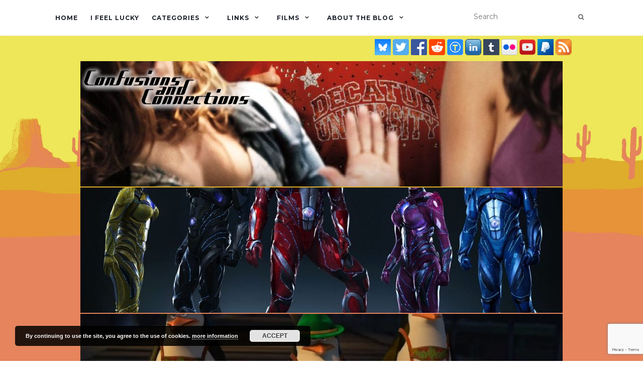

--- FILE ---
content_type: text/html; charset=UTF-8
request_url: https://coyotepr.uk/films/fire-hot-tub/attachment/hot-tub-time-machine-2-poster/
body_size: 18620
content:
<!doctype html>
    <!--[if !IE]>
    <html class="no-js non-ie" lang="en-GB"> <![endif]-->
    <!--[if IE 7 ]>
    <html class="no-js ie7" lang="en-GB"> <![endif]-->
    <!--[if IE 8 ]>
    <html class="no-js ie8" lang="en-GB"> <![endif]-->
    <!--[if IE 9 ]>
    <html class="no-js ie9" lang="en-GB"> <![endif]-->
    <!--[if gt IE 9]><!-->
<html class="no-js" lang="en-GB"> <!--<![endif]-->
<head>
<meta charset="UTF-8">
<meta name="viewport" content="width=device-width, initial-scale=1">
<link rel="profile" href="https://gmpg.org/xfn/11">
<link rel="pingback" href="https://coyotepr.uk/xmlrpc.php">
<title>Hot Tub Time Machine 2 - poster | Confusions and Connections</title>

<meta name='robots' content='index, follow, max-image-preview:large, max-snippet:-1, max-video-preview:-1' />

	<!-- This site is optimized with the Yoast SEO plugin v26.7 - https://yoast.com/wordpress/plugins/seo/ -->
	<title>Hot Tub Time Machine 2 - poster | Confusions and Connections</title>
	<link rel="canonical" href="https://coyotepr.uk/films/fire-hot-tub/attachment/hot-tub-time-machine-2-poster/" />
	<meta name="twitter:card" content="summary_large_image" />
	<meta name="twitter:title" content="Hot Tub Time Machine 2 - poster | Confusions and Connections" />
	<meta name="twitter:image" content="https://coyotepr.uk/wp-content/uploads/2015/01/Hot-Tub-Time-Machine-2-poster.jpg" />
	<meta name="twitter:site" content="@confusedCoyote" />
	<script type="application/ld+json" class="yoast-schema-graph">{"@context":"https://schema.org","@graph":[{"@type":"WebPage","@id":"https://coyotepr.uk/films/fire-hot-tub/attachment/hot-tub-time-machine-2-poster/","url":"https://coyotepr.uk/films/fire-hot-tub/attachment/hot-tub-time-machine-2-poster/","name":"Hot Tub Time Machine 2 - poster | Confusions and Connections","isPartOf":{"@id":"https://coyotepr.uk/#website"},"primaryImageOfPage":{"@id":"https://coyotepr.uk/films/fire-hot-tub/attachment/hot-tub-time-machine-2-poster/#primaryimage"},"image":{"@id":"https://coyotepr.uk/films/fire-hot-tub/attachment/hot-tub-time-machine-2-poster/#primaryimage"},"thumbnailUrl":"https://coyotepr.uk/wp-content/uploads/2015/01/Hot-Tub-Time-Machine-2-poster.jpg","datePublished":"2015-01-14T21:24:04+00:00","breadcrumb":{"@id":"https://coyotepr.uk/films/fire-hot-tub/attachment/hot-tub-time-machine-2-poster/#breadcrumb"},"inLanguage":"en-GB","potentialAction":[{"@type":"ReadAction","target":["https://coyotepr.uk/films/fire-hot-tub/attachment/hot-tub-time-machine-2-poster/"]}]},{"@type":"ImageObject","inLanguage":"en-GB","@id":"https://coyotepr.uk/films/fire-hot-tub/attachment/hot-tub-time-machine-2-poster/#primaryimage","url":"https://coyotepr.uk/wp-content/uploads/2015/01/Hot-Tub-Time-Machine-2-poster.jpg","contentUrl":"https://coyotepr.uk/wp-content/uploads/2015/01/Hot-Tub-Time-Machine-2-poster.jpg","width":1500,"height":2344},{"@type":"BreadcrumbList","@id":"https://coyotepr.uk/films/fire-hot-tub/attachment/hot-tub-time-machine-2-poster/#breadcrumb","itemListElement":[{"@type":"ListItem","position":1,"name":"Home","item":"https://coyotepr.uk/"},{"@type":"ListItem","position":2,"name":"Fire up the Hot Tub again","item":"https://coyotepr.uk/films/fire-hot-tub/"},{"@type":"ListItem","position":3,"name":"Hot Tub Time Machine 2 &#8211; poster"}]},{"@type":"WebSite","@id":"https://coyotepr.uk/#website","url":"https://coyotepr.uk/","name":"Confusions and Connections","description":"","potentialAction":[{"@type":"SearchAction","target":{"@type":"EntryPoint","urlTemplate":"https://coyotepr.uk/?s={search_term_string}"},"query-input":{"@type":"PropertyValueSpecification","valueRequired":true,"valueName":"search_term_string"}}],"inLanguage":"en-GB"}]}</script>
	<!-- / Yoast SEO plugin. -->


<link rel='dns-prefetch' href='//www.googletagmanager.com' />
<link rel='dns-prefetch' href='//fonts.googleapis.com' />
<link rel="alternate" type="application/rss+xml" title="Confusions and Connections &raquo; Feed" href="https://coyotepr.uk/feed/" />
<link rel="alternate" type="application/rss+xml" title="Confusions and Connections &raquo; Comments Feed" href="https://coyotepr.uk/comments/feed/" />
<link rel="alternate" type="application/rss+xml" title="Confusions and Connections &raquo; Hot Tub Time Machine 2 &#8211; poster Comments Feed" href="https://coyotepr.uk/films/fire-hot-tub/attachment/hot-tub-time-machine-2-poster/feed/" />
<link rel="alternate" title="oEmbed (JSON)" type="application/json+oembed" href="https://coyotepr.uk/wp-json/oembed/1.0/embed?url=https%3A%2F%2Fcoyotepr.uk%2Ffilms%2Ffire-hot-tub%2Fattachment%2Fhot-tub-time-machine-2-poster%2F" />
<link rel="alternate" title="oEmbed (XML)" type="text/xml+oembed" href="https://coyotepr.uk/wp-json/oembed/1.0/embed?url=https%3A%2F%2Fcoyotepr.uk%2Ffilms%2Ffire-hot-tub%2Fattachment%2Fhot-tub-time-machine-2-poster%2F&#038;format=xml" />
		<style>
			.lazyload,
			.lazyloading {
				max-width: 100%;
			}
		</style>
		<style id='wp-img-auto-sizes-contain-inline-css' type='text/css'>
img:is([sizes=auto i],[sizes^="auto," i]){contain-intrinsic-size:3000px 1500px}
/*# sourceURL=wp-img-auto-sizes-contain-inline-css */
</style>
<link rel='stylesheet' id='amw-galleria-style-css' href='https://coyotepr.uk/wp-content/plugins/galleria/galleria/themes/amw-classic/galleria.amw-classic.css?ver=1.0.3' type='text/css' media='all' />
<link rel='stylesheet' id='crayon-css' href='https://coyotepr.uk/wp-content/plugins/crayon-syntax-highlighter/css/min/crayon.min.css?ver=_2.7.2_beta' type='text/css' media='all' />
<style id='wp-emoji-styles-inline-css' type='text/css'>

	img.wp-smiley, img.emoji {
		display: inline !important;
		border: none !important;
		box-shadow: none !important;
		height: 1em !important;
		width: 1em !important;
		margin: 0 0.07em !important;
		vertical-align: -0.1em !important;
		background: none !important;
		padding: 0 !important;
	}
/*# sourceURL=wp-emoji-styles-inline-css */
</style>
<link rel='stylesheet' id='wp-block-library-css' href='https://coyotepr.uk/wp-includes/css/dist/block-library/style.min.css?ver=abef85300dabb9604574f7a0a66c63a8' type='text/css' media='all' />
<style id='global-styles-inline-css' type='text/css'>
:root{--wp--preset--aspect-ratio--square: 1;--wp--preset--aspect-ratio--4-3: 4/3;--wp--preset--aspect-ratio--3-4: 3/4;--wp--preset--aspect-ratio--3-2: 3/2;--wp--preset--aspect-ratio--2-3: 2/3;--wp--preset--aspect-ratio--16-9: 16/9;--wp--preset--aspect-ratio--9-16: 9/16;--wp--preset--color--black: #000000;--wp--preset--color--cyan-bluish-gray: #abb8c3;--wp--preset--color--white: #ffffff;--wp--preset--color--pale-pink: #f78da7;--wp--preset--color--vivid-red: #cf2e2e;--wp--preset--color--luminous-vivid-orange: #ff6900;--wp--preset--color--luminous-vivid-amber: #fcb900;--wp--preset--color--light-green-cyan: #7bdcb5;--wp--preset--color--vivid-green-cyan: #00d084;--wp--preset--color--pale-cyan-blue: #8ed1fc;--wp--preset--color--vivid-cyan-blue: #0693e3;--wp--preset--color--vivid-purple: #9b51e0;--wp--preset--gradient--vivid-cyan-blue-to-vivid-purple: linear-gradient(135deg,rgb(6,147,227) 0%,rgb(155,81,224) 100%);--wp--preset--gradient--light-green-cyan-to-vivid-green-cyan: linear-gradient(135deg,rgb(122,220,180) 0%,rgb(0,208,130) 100%);--wp--preset--gradient--luminous-vivid-amber-to-luminous-vivid-orange: linear-gradient(135deg,rgb(252,185,0) 0%,rgb(255,105,0) 100%);--wp--preset--gradient--luminous-vivid-orange-to-vivid-red: linear-gradient(135deg,rgb(255,105,0) 0%,rgb(207,46,46) 100%);--wp--preset--gradient--very-light-gray-to-cyan-bluish-gray: linear-gradient(135deg,rgb(238,238,238) 0%,rgb(169,184,195) 100%);--wp--preset--gradient--cool-to-warm-spectrum: linear-gradient(135deg,rgb(74,234,220) 0%,rgb(151,120,209) 20%,rgb(207,42,186) 40%,rgb(238,44,130) 60%,rgb(251,105,98) 80%,rgb(254,248,76) 100%);--wp--preset--gradient--blush-light-purple: linear-gradient(135deg,rgb(255,206,236) 0%,rgb(152,150,240) 100%);--wp--preset--gradient--blush-bordeaux: linear-gradient(135deg,rgb(254,205,165) 0%,rgb(254,45,45) 50%,rgb(107,0,62) 100%);--wp--preset--gradient--luminous-dusk: linear-gradient(135deg,rgb(255,203,112) 0%,rgb(199,81,192) 50%,rgb(65,88,208) 100%);--wp--preset--gradient--pale-ocean: linear-gradient(135deg,rgb(255,245,203) 0%,rgb(182,227,212) 50%,rgb(51,167,181) 100%);--wp--preset--gradient--electric-grass: linear-gradient(135deg,rgb(202,248,128) 0%,rgb(113,206,126) 100%);--wp--preset--gradient--midnight: linear-gradient(135deg,rgb(2,3,129) 0%,rgb(40,116,252) 100%);--wp--preset--font-size--small: 13px;--wp--preset--font-size--medium: 20px;--wp--preset--font-size--large: 36px;--wp--preset--font-size--x-large: 42px;--wp--preset--spacing--20: 0.44rem;--wp--preset--spacing--30: 0.67rem;--wp--preset--spacing--40: 1rem;--wp--preset--spacing--50: 1.5rem;--wp--preset--spacing--60: 2.25rem;--wp--preset--spacing--70: 3.38rem;--wp--preset--spacing--80: 5.06rem;--wp--preset--shadow--natural: 6px 6px 9px rgba(0, 0, 0, 0.2);--wp--preset--shadow--deep: 12px 12px 50px rgba(0, 0, 0, 0.4);--wp--preset--shadow--sharp: 6px 6px 0px rgba(0, 0, 0, 0.2);--wp--preset--shadow--outlined: 6px 6px 0px -3px rgb(255, 255, 255), 6px 6px rgb(0, 0, 0);--wp--preset--shadow--crisp: 6px 6px 0px rgb(0, 0, 0);}:where(.is-layout-flex){gap: 0.5em;}:where(.is-layout-grid){gap: 0.5em;}body .is-layout-flex{display: flex;}.is-layout-flex{flex-wrap: wrap;align-items: center;}.is-layout-flex > :is(*, div){margin: 0;}body .is-layout-grid{display: grid;}.is-layout-grid > :is(*, div){margin: 0;}:where(.wp-block-columns.is-layout-flex){gap: 2em;}:where(.wp-block-columns.is-layout-grid){gap: 2em;}:where(.wp-block-post-template.is-layout-flex){gap: 1.25em;}:where(.wp-block-post-template.is-layout-grid){gap: 1.25em;}.has-black-color{color: var(--wp--preset--color--black) !important;}.has-cyan-bluish-gray-color{color: var(--wp--preset--color--cyan-bluish-gray) !important;}.has-white-color{color: var(--wp--preset--color--white) !important;}.has-pale-pink-color{color: var(--wp--preset--color--pale-pink) !important;}.has-vivid-red-color{color: var(--wp--preset--color--vivid-red) !important;}.has-luminous-vivid-orange-color{color: var(--wp--preset--color--luminous-vivid-orange) !important;}.has-luminous-vivid-amber-color{color: var(--wp--preset--color--luminous-vivid-amber) !important;}.has-light-green-cyan-color{color: var(--wp--preset--color--light-green-cyan) !important;}.has-vivid-green-cyan-color{color: var(--wp--preset--color--vivid-green-cyan) !important;}.has-pale-cyan-blue-color{color: var(--wp--preset--color--pale-cyan-blue) !important;}.has-vivid-cyan-blue-color{color: var(--wp--preset--color--vivid-cyan-blue) !important;}.has-vivid-purple-color{color: var(--wp--preset--color--vivid-purple) !important;}.has-black-background-color{background-color: var(--wp--preset--color--black) !important;}.has-cyan-bluish-gray-background-color{background-color: var(--wp--preset--color--cyan-bluish-gray) !important;}.has-white-background-color{background-color: var(--wp--preset--color--white) !important;}.has-pale-pink-background-color{background-color: var(--wp--preset--color--pale-pink) !important;}.has-vivid-red-background-color{background-color: var(--wp--preset--color--vivid-red) !important;}.has-luminous-vivid-orange-background-color{background-color: var(--wp--preset--color--luminous-vivid-orange) !important;}.has-luminous-vivid-amber-background-color{background-color: var(--wp--preset--color--luminous-vivid-amber) !important;}.has-light-green-cyan-background-color{background-color: var(--wp--preset--color--light-green-cyan) !important;}.has-vivid-green-cyan-background-color{background-color: var(--wp--preset--color--vivid-green-cyan) !important;}.has-pale-cyan-blue-background-color{background-color: var(--wp--preset--color--pale-cyan-blue) !important;}.has-vivid-cyan-blue-background-color{background-color: var(--wp--preset--color--vivid-cyan-blue) !important;}.has-vivid-purple-background-color{background-color: var(--wp--preset--color--vivid-purple) !important;}.has-black-border-color{border-color: var(--wp--preset--color--black) !important;}.has-cyan-bluish-gray-border-color{border-color: var(--wp--preset--color--cyan-bluish-gray) !important;}.has-white-border-color{border-color: var(--wp--preset--color--white) !important;}.has-pale-pink-border-color{border-color: var(--wp--preset--color--pale-pink) !important;}.has-vivid-red-border-color{border-color: var(--wp--preset--color--vivid-red) !important;}.has-luminous-vivid-orange-border-color{border-color: var(--wp--preset--color--luminous-vivid-orange) !important;}.has-luminous-vivid-amber-border-color{border-color: var(--wp--preset--color--luminous-vivid-amber) !important;}.has-light-green-cyan-border-color{border-color: var(--wp--preset--color--light-green-cyan) !important;}.has-vivid-green-cyan-border-color{border-color: var(--wp--preset--color--vivid-green-cyan) !important;}.has-pale-cyan-blue-border-color{border-color: var(--wp--preset--color--pale-cyan-blue) !important;}.has-vivid-cyan-blue-border-color{border-color: var(--wp--preset--color--vivid-cyan-blue) !important;}.has-vivid-purple-border-color{border-color: var(--wp--preset--color--vivid-purple) !important;}.has-vivid-cyan-blue-to-vivid-purple-gradient-background{background: var(--wp--preset--gradient--vivid-cyan-blue-to-vivid-purple) !important;}.has-light-green-cyan-to-vivid-green-cyan-gradient-background{background: var(--wp--preset--gradient--light-green-cyan-to-vivid-green-cyan) !important;}.has-luminous-vivid-amber-to-luminous-vivid-orange-gradient-background{background: var(--wp--preset--gradient--luminous-vivid-amber-to-luminous-vivid-orange) !important;}.has-luminous-vivid-orange-to-vivid-red-gradient-background{background: var(--wp--preset--gradient--luminous-vivid-orange-to-vivid-red) !important;}.has-very-light-gray-to-cyan-bluish-gray-gradient-background{background: var(--wp--preset--gradient--very-light-gray-to-cyan-bluish-gray) !important;}.has-cool-to-warm-spectrum-gradient-background{background: var(--wp--preset--gradient--cool-to-warm-spectrum) !important;}.has-blush-light-purple-gradient-background{background: var(--wp--preset--gradient--blush-light-purple) !important;}.has-blush-bordeaux-gradient-background{background: var(--wp--preset--gradient--blush-bordeaux) !important;}.has-luminous-dusk-gradient-background{background: var(--wp--preset--gradient--luminous-dusk) !important;}.has-pale-ocean-gradient-background{background: var(--wp--preset--gradient--pale-ocean) !important;}.has-electric-grass-gradient-background{background: var(--wp--preset--gradient--electric-grass) !important;}.has-midnight-gradient-background{background: var(--wp--preset--gradient--midnight) !important;}.has-small-font-size{font-size: var(--wp--preset--font-size--small) !important;}.has-medium-font-size{font-size: var(--wp--preset--font-size--medium) !important;}.has-large-font-size{font-size: var(--wp--preset--font-size--large) !important;}.has-x-large-font-size{font-size: var(--wp--preset--font-size--x-large) !important;}
/*# sourceURL=global-styles-inline-css */
</style>

<style id='classic-theme-styles-inline-css' type='text/css'>
/*! This file is auto-generated */
.wp-block-button__link{color:#fff;background-color:#32373c;border-radius:9999px;box-shadow:none;text-decoration:none;padding:calc(.667em + 2px) calc(1.333em + 2px);font-size:1.125em}.wp-block-file__button{background:#32373c;color:#fff;text-decoration:none}
/*# sourceURL=/wp-includes/css/classic-themes.min.css */
</style>
<link rel='stylesheet' id='advpsStyleSheet-css' href='https://coyotepr.uk/wp-content/plugins/advanced-post-slider/advps-style.css?ver=abef85300dabb9604574f7a0a66c63a8' type='text/css' media='all' />
<link rel='stylesheet' id='contact-form-7-bootstrap-style-css' href='https://coyotepr.uk/wp-content/plugins/bootstrap-for-contact-form-7/assets/dist/css/style.min.css?ver=abef85300dabb9604574f7a0a66c63a8' type='text/css' media='all' />
<link rel='stylesheet' id='crp-style-thumbs-grid-css' href='https://coyotepr.uk/wp-content/plugins/contextual-related-posts/css/thumbs-grid.min.css?ver=4.1.0' type='text/css' media='all' />
<style id='crp-style-thumbs-grid-inline-css' type='text/css'>

			.crp_related.crp-thumbs-grid ul li a.crp_link {
				grid-template-rows: 100px auto;
			}
			.crp_related.crp-thumbs-grid ul {
				grid-template-columns: repeat(auto-fill, minmax(150px, 1fr));
			}
			
/*# sourceURL=crp-style-thumbs-grid-inline-css */
</style>
<link rel='stylesheet' id='activello-bootstrap-css' href='https://coyotepr.uk/wp-content/themes/activello/assets/css/bootstrap.min.css?ver=abef85300dabb9604574f7a0a66c63a8' type='text/css' media='all' />
<link rel='stylesheet' id='activello-icons-css' href='https://coyotepr.uk/wp-content/themes/activello/assets/css/font-awesome.min.css?ver=abef85300dabb9604574f7a0a66c63a8' type='text/css' media='all' />
<link rel='stylesheet' id='activello-fonts-css' href='//fonts.googleapis.com/css?family=Lora%3A400%2C400italic%2C700%2C700italic%7CMontserrat%3A400%2C700%7CMaven+Pro%3A400%2C700&#038;ver=abef85300dabb9604574f7a0a66c63a8' type='text/css' media='all' />
<link rel='stylesheet' id='activello-style-css' href='https://coyotepr.uk/wp-content/themes/activello-child/style.css?ver=abef85300dabb9604574f7a0a66c63a8' type='text/css' media='all' />
<link rel='stylesheet' id='heateor_sss_frontend_css-css' href='https://coyotepr.uk/wp-content/plugins/sassy-social-share/public/css/sassy-social-share-public.css?ver=3.3.79' type='text/css' media='all' />
<style id='heateor_sss_frontend_css-inline-css' type='text/css'>
.heateor_sss_button_instagram span.heateor_sss_svg,a.heateor_sss_instagram span.heateor_sss_svg{background:radial-gradient(circle at 30% 107%,#fdf497 0,#fdf497 5%,#fd5949 45%,#d6249f 60%,#285aeb 90%)}.heateor_sss_horizontal_sharing .heateor_sss_svg,.heateor_sss_standard_follow_icons_container .heateor_sss_svg{color:#fff;border-width:0px;border-style:solid;border-color:transparent}.heateor_sss_horizontal_sharing .heateorSssTCBackground{color:#666}.heateor_sss_horizontal_sharing span.heateor_sss_svg:hover,.heateor_sss_standard_follow_icons_container span.heateor_sss_svg:hover{border-color:transparent;}.heateor_sss_vertical_sharing span.heateor_sss_svg,.heateor_sss_floating_follow_icons_container span.heateor_sss_svg{color:#fff;border-width:0px;border-style:solid;border-color:transparent;}.heateor_sss_vertical_sharing .heateorSssTCBackground{color:#666;}.heateor_sss_vertical_sharing span.heateor_sss_svg:hover,.heateor_sss_floating_follow_icons_container span.heateor_sss_svg:hover{border-color:transparent;}@media screen and (max-width:783px) {.heateor_sss_vertical_sharing{display:none!important}}div.heateor_sss_mobile_footer{display:none;}@media screen and (max-width:783px){div.heateor_sss_bottom_sharing .heateorSssTCBackground{background-color:white}div.heateor_sss_bottom_sharing{width:100%!important;left:0!important;}div.heateor_sss_bottom_sharing a{width:11.111111111111% !important;}div.heateor_sss_bottom_sharing .heateor_sss_svg{width: 100% !important;}div.heateor_sss_bottom_sharing div.heateorSssTotalShareCount{font-size:1em!important;line-height:28px!important}div.heateor_sss_bottom_sharing div.heateorSssTotalShareText{font-size:.7em!important;line-height:0px!important}div.heateor_sss_mobile_footer{display:block;height:40px;}.heateor_sss_bottom_sharing{padding:0!important;display:block!important;width:auto!important;bottom:-2px!important;top: auto!important;}.heateor_sss_bottom_sharing .heateor_sss_square_count{line-height:inherit;}.heateor_sss_bottom_sharing .heateorSssSharingArrow{display:none;}.heateor_sss_bottom_sharing .heateorSssTCBackground{margin-right:1.1em!important}}
/*# sourceURL=heateor_sss_frontend_css-inline-css */
</style>
<link rel='stylesheet' id='mediaelementjs-styles-css' href='https://coyotepr.uk/wp-content/plugins/media-element-html5-video-and-audio-player/mediaelement/v4/mediaelementplayer.min.css?ver=abef85300dabb9604574f7a0a66c63a8' type='text/css' media='all' />
<link rel='stylesheet' id='mediaelementjs-styles-legacy-css' href='https://coyotepr.uk/wp-content/plugins/media-element-html5-video-and-audio-player/mediaelement/v4/mediaelementplayer-legacy.min.css?ver=abef85300dabb9604574f7a0a66c63a8' type='text/css' media='all' />
<!-- Cool Video Gallery Script starts here --><!-- Cool Video Gallery Script ends here --><script type="text/javascript" src="https://coyotepr.uk/wp-includes/js/jquery/jquery.min.js?ver=3.7.1" id="jquery-core-js"></script>
<script type="text/javascript" src="https://coyotepr.uk/wp-includes/js/jquery/jquery-migrate.min.js?ver=3.4.1" id="jquery-migrate-js"></script>
<script type="text/javascript" src="https://coyotepr.uk/wp-content/plugins/galleria/galleria/galleria-1.2.9.min.js?ver=1.2.9" id="amw-galleria-js"></script>
<script type="text/javascript" src="https://coyotepr.uk/wp-content/plugins/galleria/galleria/themes/amw-classic/galleria.amw-classic.js?ver=1.0.3" id="amw-galleria-theme-js"></script>
<script type="text/javascript" id="crayon_js-js-extra">
/* <![CDATA[ */
var CrayonSyntaxSettings = {"version":"_2.7.2_beta","is_admin":"0","ajaxurl":"https://coyotepr.uk/wp-admin/admin-ajax.php","prefix":"crayon-","setting":"crayon-setting","selected":"crayon-setting-selected","changed":"crayon-setting-changed","special":"crayon-setting-special","orig_value":"data-orig-value","debug":""};
var CrayonSyntaxStrings = {"copy":"Press %s to Copy, %s to Paste","minimize":"Click To Expand Code"};
//# sourceURL=crayon_js-js-extra
/* ]]> */
</script>
<script type="text/javascript" src="https://coyotepr.uk/wp-content/plugins/crayon-syntax-highlighter/js/min/crayon.min.js?ver=_2.7.2_beta" id="crayon_js-js"></script>
<script type="text/javascript" src="https://coyotepr.uk/wp-content/plugins/advanced-post-slider/js/advps.frnt.script.js?ver=abef85300dabb9604574f7a0a66c63a8" id="advps_front_script-js"></script>
<script type="text/javascript" src="https://coyotepr.uk/wp-content/plugins/advanced-post-slider/bxslider/jquery.bxslider.min.js?ver=abef85300dabb9604574f7a0a66c63a8" id="advps_jbx-js"></script>
<script type="text/javascript" src="https://coyotepr.uk/wp-content/themes/activello-child/scripts/js/lib.js?ver=abef85300dabb9604574f7a0a66c63a8" id="wec_libs-js"></script>
<script type="text/javascript" src="https://coyotepr.uk/wp-content/themes/activello/assets/js/vendor/modernizr.min.js?ver=abef85300dabb9604574f7a0a66c63a8" id="activello-modernizr-js"></script>
<script type="text/javascript" src="https://coyotepr.uk/wp-content/themes/activello/assets/js/vendor/bootstrap.min.js?ver=abef85300dabb9604574f7a0a66c63a8" id="activello-bootstrapjs-js"></script>
<script type="text/javascript" src="https://coyotepr.uk/wp-content/themes/activello/assets/js/functions.min.js?ver=abef85300dabb9604574f7a0a66c63a8" id="activello-functions-js"></script>

<!-- Google tag (gtag.js) snippet added by Site Kit -->
<!-- Google Analytics snippet added by Site Kit -->
<script type="text/javascript" src="https://www.googletagmanager.com/gtag/js?id=GT-K5LV3V9W" id="google_gtagjs-js" async></script>
<script type="text/javascript" id="google_gtagjs-js-after">
/* <![CDATA[ */
window.dataLayer = window.dataLayer || [];function gtag(){dataLayer.push(arguments);}
gtag("set","linker",{"domains":["coyotepr.uk"]});
gtag("js", new Date());
gtag("set", "developer_id.dZTNiMT", true);
gtag("config", "GT-K5LV3V9W");
//# sourceURL=google_gtagjs-js-after
/* ]]> */
</script>
<script type="text/javascript" src="https://coyotepr.uk/wp-content/plugins/cool-video-gallery/third_party_lib/jquery.utils/jquery.slideshow.js?ver=abef85300dabb9604574f7a0a66c63a8" id="jquery.slideshow-js"></script>
<script type="text/javascript" src="https://coyotepr.uk/wp-content/plugins/cool-video-gallery/third_party_lib/jquery.utils/jquery.stripslashes.js?ver=abef85300dabb9604574f7a0a66c63a8" id="jquery.stripslashes-js"></script>
<script type="text/javascript" src="https://coyotepr.uk/wp-content/plugins/media-element-html5-video-and-audio-player/mediaelement/v4/mediaelement-and-player.min.js?ver=4.2.8" id="mediaelementjs-scripts-js"></script>
<link rel="https://api.w.org/" href="https://coyotepr.uk/wp-json/" /><link rel="alternate" title="JSON" type="application/json" href="https://coyotepr.uk/wp-json/wp/v2/media/6143" /><link rel="EditURI" type="application/rsd+xml" title="RSD" href="https://coyotepr.uk/xmlrpc.php?rsd" />
<!-- Cool Video Gallery Script starts here -->			<script type="text/javascript">
				jQuery(document).ready(function(){

					// Set JWPlayer License Key
					jwplayer.key="Uswjn576/w2F1nLI0cbFjLCAiQQFgxj7g3mleA==";
				});
			</script>
			<!-- Cool Video Gallery Script ends here -->
			<meta name="generator" content="Site Kit by Google 1.170.0" /><style type="text/css">
#author-bio-box {
	float:left;
	width:100%;
	background: #;
	border: 1px solid #bbb;
	box-shadow: 5px 5px 2px #888;
	padding: 5px;
	margin-top: 10px;
	margin-bottom: 10px;
}
#author-bio-box img {
	float: left;
	margin-right: 10px;
	margin-bottom: 2px;
}
#author-bio-box .author-name {
	font-weight: bold;
	margin: 0px;
	font-size: 14px;
}
#author-bio-box p {
	font-size: 10px;
	line-height: 14px;
}
#author-bio-box thead th {
	border: 0;
}
#author-bio-box tbody {
	border: 0;
}
.bio-spacer { min-height:44px; padding: 1px; display: block; clear: both; border:1px;}
.bio-socials {

	border-top:solid 1px;
	border-bottom:none;
	border-left:none;
	border-right:none;
	width: 550px;
	height: 2px;
	clear: both;}
</style><!-- Cool Video Gallery Script starts here --><!-- Cool Video Gallery Script ends here --><!-- WordPress Most Popular --><script type="text/javascript">/* <![CDATA[ */ jQuery.post("https://coyotepr.uk/wp-admin/admin-ajax.php", { action: "wmp_update", id: 6143, token: "d78e91599f" }); /* ]]> */</script><!-- /WordPress Most Popular -->		<script>
			document.documentElement.className = document.documentElement.className.replace('no-js', 'js');
		</script>
				<style>
			.no-js img.lazyload {
				display: none;
			}

			figure.wp-block-image img.lazyloading {
				min-width: 150px;
			}

			.lazyload,
			.lazyloading {
				--smush-placeholder-width: 100px;
				--smush-placeholder-aspect-ratio: 1/1;
				width: var(--smush-image-width, var(--smush-placeholder-width)) !important;
				aspect-ratio: var(--smush-image-aspect-ratio, var(--smush-placeholder-aspect-ratio)) !important;
			}

						.lazyload, .lazyloading {
				opacity: 0;
			}

			.lazyloaded {
				opacity: 1;
				transition: opacity 400ms;
				transition-delay: 0ms;
			}

					</style>
				<style type="text/css">
			div.wpcf7 .ajax-loader {
				background-image: url('https://coyotepr.uk/wp-content/plugins/contact-form-7/images/ajax-loader.gif');
			}
		</style>
		<style type="text/css"></style>	<style type="text/css">
		#social li{
			display: inline-block;
		}
		#social li,
		#social ul {
			border: 0!important;
			list-style: none;
			padding-left: 0;
			text-align: center;
		}
		#social li a[href*="twitter.com"] .fa:before,
		.fa-twitter:before {
			content: "\f099"
		}
		#social li a[href*="facebook.com"] .fa:before,
		.fa-facebook-f:before,
		.fa-facebook:before {
			content: "\f09a"
		}
		#social li a[href*="github.com"] .fa:before,
		.fa-github:before {
			content: "\f09b"
		}
		#social li a[href*="/feed"] .fa:before,
		.fa-rss:before {
			content: "\f09e"
		}
		#social li a[href*="pinterest.com"] .fa:before,
		.fa-pinterest:before {
			content: "\f0d2"
		}
		#social li a[href*="plus.google.com"] .fa:before,
		.fa-google-plus:before {
			content: "\f0d5"
		}
		#social li a[href*="linkedin.com"] .fa:before,
		.fa-linkedin:before {
			content: "\f0e1"
		}
		#social li a[href*="youtube.com"] .fa:before,
		.fa-youtube:before {
			content: "\f167"
		}
		#social li a[href*="instagram.com"] .fa:before,
		.fa-instagram:before {
			content: "\f16d"
		}
		#social li a[href*="flickr.com"] .fa:before,
		.fa-flickr:before {
			content: "\f16e"
		}
		#social li a[href*="tumblr.com"] .fa:before,
		.fa-tumblr:before {
			content: "\f173"
		}
		#social li a[href*="dribbble.com"] .fa:before,
		.fa-dribbble:before {
			content: "\f17d"
		}
		#social li a[href*="skype.com"] .fa:before,
		.fa-skype:before {
			content: "\f17e"
		}
		#social li a[href*="foursquare.com"] .fa:before,
		.fa-foursquare:before {
			content: "\f180"
		}
		#social li a[href*="vimeo.com"] .fa:before,
		.fa-vimeo-square:before {
			content: "\f194"
		}
		#social li a[href*="weheartit.com"] .fa:before,
		.fa-heart:before {
			content: "\f004"
		}
		#social li a[href*="spotify.com"] .fa:before,
		.fa-spotify:before {
			content: "\f1bc"
		}
		#social li a[href*="soundcloud.com"] .fa:before,
		.fa-soundcloud:before {
			content: "\f1be"
		}
	</style><style type="text/css" id="custom-background-css">
body.custom-background { background-image: url("https://coyotepr.uk/wp-content/uploads/2019/08/twitter-background.jpg"); background-position: center center; background-size: cover; background-repeat: no-repeat; background-attachment: fixed; }
</style>
	
<script type="text/javascript">
    const dist_loadingImg  = '<img class="aligncenter" src="https://coyotepr.uk/wp-content/themes/activello-child/images/ajax/dist-loading.gif" alt="Loading films" title="Please wait, page is loading">';
    const film_loadingImg  = '<img class="aligncenter" src="https://coyotepr.uk/wp-content/themes/activello-child/images/ajax/film-loading.gif" alt="Loading films" title="Please wait, page is loading">';
    const genre_loadingImg = '<img class="aligncenter" src="https://coyotepr.uk/wp-content/themes/activello-child/images/ajax/genre-loading.gif" alt="Loading films" title="Please wait, page is loading">';
    const film_errorImg    = '<img class="aligncenter failjax" src="https://coyotepr.uk/wp-content/themes/activello-child/images/ajax/ajax-text-card-fail.png" alt="Test card" title="Sorry something has gone wrong!">';
    const film_TrailErrorImg = '<img class="aligncenter" src="https://coyotepr.uk/wp-content/themes/activello-child/images/ajax/film-trailer-fail.png" alt="Trailer failed" title="Sorry something has gone wrong loading the film\'s trailer!">';
    const film_ImgErrorImg   = '<img class="aligncenter" src="https://coyotepr.uk/wp-content/themes/activello-child/images/ajax/film-image-fail.png" alt="Images failed" title="Sorry something has gone wrong loading the film\'s images!">';
    const film_PostErrorImg  = '<img class="aligncenter" src="https://coyotepr.uk/wp-content/themes/activello-child/images/ajax/film-poster-fail.jpg" alt="Posters failed" title="Sorry something has gone wrong loading the film\'s posters!">';
    const film_ajaxErrorPath = 'https://coyotepr.uk/wp-content/themes/activello-child/images/ajax/httperror';
    const film_loadingText   = '<h3>Please wait</h3>';
    const film_searchingText = '<h3>Searching...</h3>';
    const film_genreFindText = '<h2 class="entry-title">Select a genre</h2>';
    const film_errorText     = '<h3 class="ajax-error">Something went wrong, sorry.</h3>';
    const film_cinemaText    = '<h3>Coming to a cinema near you soon</h3>';
    const film_homeText      = '<h3>Coming soon to DVD, Blu-ray & Digital</h3>';
    const film_unknownText   = '<h3>Coming soon</h3>';
    const film_allDistFilms  = '<h3>Our Films</h3>';
    const film_title_comeCinema = 'Coming to cinemas';
    const film_title_comeHome   = 'Coming home';
    const film_title_comeSome   = 'Coming soon';
    const film_title_failure    = 'Technical difficulties - Please stand by';
    const ajax_link_uri = 'https://coyotepr.uk/wp-admin/admin-ajax.php';
</script>
<link rel="icon" href="https://coyotepr.uk/wp-content/uploads/2015/01/logomark-150x150.png" sizes="32x32" />
<link rel="icon" href="https://coyotepr.uk/wp-content/uploads/2015/01/logomark-250x250.png" sizes="192x192" />
<link rel="apple-touch-icon" href="https://coyotepr.uk/wp-content/uploads/2015/01/logomark-250x250.png" />
<meta name="msapplication-TileImage" content="https://coyotepr.uk/wp-content/uploads/2015/01/logomark-500x500.png" />
<script type="text/javascript">
    window.google_analytics_uacct = "UA-20139478-6";
</script>

<meta name="google-translate-customization" content="bcd65ade572aae90-b75d4940c7dce19a-g4c71c18c374f1f6d-1c"></meta>
<link rel='stylesheet' id='cvg-styles-css' href='https://coyotepr.uk/wp-content/plugins/cool-video-gallery/css/cvg-styles.css?ver=abef85300dabb9604574f7a0a66c63a8' type='text/css' media='all' />
<link rel='stylesheet' id='jquery.fancybox-css' href='https://coyotepr.uk/wp-content/plugins/cool-video-gallery/third_party_lib/fancybox_1.3.4/jquery.fancybox-1.3.4.css?ver=abef85300dabb9604574f7a0a66c63a8' type='text/css' media='all' />
<link rel='stylesheet' id='basecss-css' href='https://coyotepr.uk/wp-content/plugins/eu-cookie-law/css/style.css?ver=abef85300dabb9604574f7a0a66c63a8' type='text/css' media='all' />
</head>

<body data-rsssl=1 class="attachment wp-singular attachment-template-default single single-attachment postid-6143 attachmentid-6143 attachment-jpeg custom-background wp-theme-activello wp-child-theme-activello-child group-blog has-sidebar-right">
<div id="page" class="hfeed site">

    <header id="masthead" class="site-header" role="banner">
        <nav class="navbar navbar-default" role="navigation">
            <div class="container">
                <div class="row">
                    <div class="site-navigation-inner col-sm-12">
                        <div class="navbar-header">
                            <button type="button"
                                    class="btn navbar-toggle"
                                    data-toggle="collapse"
                                    data-target=".navbar-ex1-collapse">
                                <span class="sr-only">Toggle navigation</span>
                                <span class="icon-bar"></span>
                                <span class="icon-bar"></span>
                                <span class="icon-bar"></span>
                            </button>
                        </div>
<div class="collapse navbar-collapse navbar-ex1-collapse"><ul id="menu-wplook-main-menu" class="nav navbar-nav"><li id="menu-item-1900" class="menu-item menu-item-type-custom menu-item-object-custom menu-item-1900"><a title="Home" href="/">Home</a></li>
<li id="menu-item-3342" class="menu-item menu-item-type-post_type menu-item-object-page menu-item-3342"><a title="I feel lucky" href="https://coyotepr.uk/random/">I feel lucky</a></li>
<li id="menu-item-1899" class="menu-item menu-item-type-custom menu-item-object-custom menu-item-has-children menu-item-1899"><a title="Categories" href="#">Categories </a><span class="activello-dropdown"></span>
<ul role="menu" class=" dropdown-menu">
	<li id="menu-item-1760" class="menu-item menu-item-type-taxonomy menu-item-object-category menu-item-1760"><a title="Computers" href="https://coyotepr.uk/category/computers/">Computers</a></li>
	<li id="menu-item-1761" class="menu-item menu-item-type-taxonomy menu-item-object-category menu-item-has-children menu-item-1761"><a title="Films" href="https://coyotepr.uk/category/films/">Films </a><span class="activello-dropdown"></span>
	<ul role="menu" class=" dropdown-menu">
		<li id="menu-item-1762" class="menu-item menu-item-type-taxonomy menu-item-object-category menu-item-1762"><a title="Blu-ray" href="https://coyotepr.uk/category/films/blu-ray/">Blu-ray</a></li>
		<li id="menu-item-1763" class="menu-item menu-item-type-taxonomy menu-item-object-category menu-item-1763"><a title="DVD" href="https://coyotepr.uk/category/films/dvd/">DVD</a></li>
		<li id="menu-item-1769" class="menu-item menu-item-type-taxonomy menu-item-object-category menu-item-1769"><a title="Posters" href="https://coyotepr.uk/category/posters/">Posters</a></li>
		<li id="menu-item-1771" class="menu-item menu-item-type-taxonomy menu-item-object-category menu-item-1771"><a title="trailers" href="https://coyotepr.uk/category/trailers/">trailers</a></li>
	</ul>
</li>
	<li id="menu-item-1764" class="menu-item menu-item-type-taxonomy menu-item-object-category menu-item-1764"><a title="games" href="https://coyotepr.uk/category/games/">games</a></li>
	<li id="menu-item-1765" class="menu-item menu-item-type-taxonomy menu-item-object-category menu-item-1765"><a title="Health" href="https://coyotepr.uk/category/health/">Health</a></li>
	<li id="menu-item-1766" class="menu-item menu-item-type-taxonomy menu-item-object-category menu-item-1766"><a title="Infographic" href="https://coyotepr.uk/category/Infographic/">Infographic</a></li>
	<li id="menu-item-1767" class="menu-item menu-item-type-taxonomy menu-item-object-category menu-item-1767"><a title="miscellaneous" href="https://coyotepr.uk/category/miscellaneous/">miscellaneous</a></li>
	<li id="menu-item-1768" class="menu-item menu-item-type-taxonomy menu-item-object-category menu-item-1768"><a title="Photoshop" href="https://coyotepr.uk/category/photoshop/">Photoshop</a></li>
	<li id="menu-item-1770" class="menu-item menu-item-type-taxonomy menu-item-object-category menu-item-1770"><a title="science" href="https://coyotepr.uk/category/science/">science</a></li>
	<li id="menu-item-1901" class="menu-item menu-item-type-taxonomy menu-item-object-category menu-item-1901"><a title="Space" href="https://coyotepr.uk/category/space/">Space</a></li>
	<li id="menu-item-1772" class="menu-item menu-item-type-taxonomy menu-item-object-category menu-item-has-children menu-item-1772"><a title="TV" href="https://coyotepr.uk/category/tv/">TV </a><span class="activello-dropdown"></span>
	<ul role="menu" class=" dropdown-menu">
		<li id="menu-item-1758" class="menu-item menu-item-type-taxonomy menu-item-object-category menu-item-1758"><a title="Adverts" href="https://coyotepr.uk/category/adverts/">Adverts</a></li>
		<li id="menu-item-1759" class="menu-item menu-item-type-taxonomy menu-item-object-category menu-item-1759"><a title="cartoons" href="https://coyotepr.uk/category/cartoons/">cartoons</a></li>
	</ul>
</li>
	<li id="menu-item-1773" class="menu-item menu-item-type-taxonomy menu-item-object-category menu-item-1773"><a title="war" href="https://coyotepr.uk/category/war/">war</a></li>
</ul>
</li>
<li id="menu-item-1999" class="menu-item menu-item-type-custom menu-item-object-custom menu-item-has-children menu-item-1999"><a title="Links" href="#">Links </a><span class="activello-dropdown"></span>
<ul role="menu" class=" dropdown-menu">
	<li id="menu-item-2002" class="menu-item menu-item-type-custom menu-item-object-custom menu-item-2002"><a title="50 Shades of Brains" href="http://tmotpo.coyoteproductions.co.uk">50 Shades of Brains</a></li>
	<li id="menu-item-11307" class="menu-item menu-item-type-custom menu-item-object-custom menu-item-11307"><a title="Bad Moies &amp; beyond" href="http://badmovies.co.uk">Bad Moies &#038; beyond</a></li>
	<li id="menu-item-2003" class="menu-item menu-item-type-custom menu-item-object-custom menu-item-2003"><a title="Confused Coyote" href="http://www.confusedcoyote.co.uk/">Confused Coyote</a></li>
	<li id="menu-item-2001" class="menu-item menu-item-type-custom menu-item-object-custom menu-item-2001"><a title="Coyote Productions" href="http://coyoteproductions.co.uk/">Coyote Productions</a></li>
	<li id="menu-item-2000" class="menu-item menu-item-type-custom menu-item-object-custom menu-item-2000"><a title="Road Rash Reviews" href="http://road-rash.co.uk/">Road Rash Reviews</a></li>
</ul>
</li>
<li id="menu-item-17729" class="menu-item menu-item-type-custom menu-item-object-custom menu-item-has-children menu-item-17729"><a title="Films" href="#">Films </a><span class="activello-dropdown"></span>
<ul role="menu" class=" dropdown-menu">
	<li id="menu-item-20027" class="menu-item menu-item-type-post_type menu-item-object-page menu-item-20027"><a title="Film archive" href="https://coyotepr.uk/film-archive/">Film archive</a></li>
	<li id="menu-item-18363" class="menu-item menu-item-type-custom menu-item-object-custom menu-item-18363"><a title="Upcoming films" href="https://coyotepr.uk/film/">Upcoming films</a></li>
	<li id="menu-item-22696" class="menu-item menu-item-type-post_type menu-item-object-page menu-item-22696"><a title="Available to own" href="https://coyotepr.uk/available-own/">Available to own</a></li>
	<li id="menu-item-17913" class="menu-item menu-item-type-post_type menu-item-object-page menu-item-17913"><a title="Search" href="https://coyotepr.uk/search/">Search</a></li>
	<li id="menu-item-17728" class="menu-item menu-item-type-custom menu-item-object-custom menu-item-17728"><a title="UK Distributors" href="https://coyotepr.uk/distributor/">UK Distributors</a></li>
</ul>
</li>
<li id="menu-item-2686" class="menu-item menu-item-type-post_type menu-item-object-page menu-item-has-children menu-item-2686"><a title="About the blog" href="https://coyotepr.uk/blog/">About the blog </a><span class="activello-dropdown"></span>
<ul role="menu" class=" dropdown-menu">
	<li id="menu-item-17491" class="menu-item menu-item-type-post_type menu-item-object-page menu-item-17491"><a title="Contact Us" href="https://coyotepr.uk/contact-us/">Contact Us</a></li>
	<li id="menu-item-6024" class="menu-item menu-item-type-post_type menu-item-object-page menu-item-6024"><a title="Branding" href="https://coyotepr.uk/confusions-connections-branding/">Branding</a></li>
	<li id="menu-item-3070" class="menu-item menu-item-type-post_type menu-item-object-page menu-item-3070"><a title="Copyright" href="https://coyotepr.uk/copyright/">Copyright</a></li>
	<li id="menu-item-10822" class="menu-item menu-item-type-post_type menu-item-object-page menu-item-10822"><a title="Hotlinking" href="https://coyotepr.uk/hotlinking/">Hotlinking</a></li>
	<li id="menu-item-17499" class="menu-item menu-item-type-post_type menu-item-object-page menu-item-privacy-policy menu-item-17499"><a title="Privacy Policy" href="https://coyotepr.uk/privacy-policy/">Privacy Policy</a></li>
	<li id="menu-item-19042" class="menu-item menu-item-type-post_type menu-item-object-page menu-item-19042"><a title="Sitemap" href="https://coyotepr.uk/sitemap/">Sitemap</a></li>
	<li id="menu-item-17500" class="menu-item menu-item-type-post_type menu-item-object-page menu-item-17500"><a title="Terms &#038; Conditions" href="https://coyotepr.uk/terms-conditions/">Terms &#038; Conditions</a></li>
	<li id="menu-item-18188" class="menu-item menu-item-type-post_type menu-item-object-page menu-item-18188"><a title="What&#039;s New" href="https://coyotepr.uk/whats-new/">What&#8217;s New</a></li>
	<li id="menu-item-21869" class="menu-item menu-item-type-post_type menu-item-object-page menu-item-21869"><a title="Third Party Websites" href="https://coyotepr.uk/third-party-websites/">Third Party Websites</a></li>
</ul>
</li>
</ul></div>                        <div class="nav-search"><form action="https://coyotepr.uk/" method="get"><input type="text" name="s" value="" placeholder="Search"><button type="submit" class="header-search-icon" name="submit" id="searchsubmit" value="Search"><i class="fa fa-search"></i></button></form>                        </div>
                    </div>
                </div>
            </div>
        </nav><!-- .site-navigation -->


    <div class="container">
        <div class="row">
            <div class="col-md-7 col-sm-4">
            </div>
            <div class="col-md-5 col-sm-8">
                <div class="social-icon-bar">
                    <a href="https://bsky.app/profile/confusedcoyote.bsky.social"
                        target="_blank"
                        title="Follow confusedCoyote on Bluesky">
                        <img data-src="https://coyotepr.uk/wp-content/themes/activello-child/images/icons/bsky.png"
                            alt="Bluesky"
                            width="32"
                            height="32" src="[data-uri]" class="lazyload" style="--smush-placeholder-width: 32px; --smush-placeholder-aspect-ratio: 32/32;" />
                    </a>
                    <a href="http://twitter.com/confusedCoyote"
                        target="_blank"
                        title="Follow confusedCoyote on Twitter">
                        <img data-src="https://coyotepr.uk/wp-content/themes/activello-child/images/icons/twitter.png"
                            alt="Twitter"
                            width="32"
                            height="32" src="[data-uri]" class="lazyload" style="--smush-placeholder-width: 32px; --smush-placeholder-aspect-ratio: 32/32;" />
                    </a>
                    <a href="https://www.facebook.com/confused.coyote"
                        target="_blank"
                        title="Make me a friend on FaceBook">
                        <img data-src="https://coyotepr.uk/wp-content/themes/activello-child/images/icons/facebook.png"
                            alt="Facebook"
                            width="32"
                            height="32" src="[data-uri]" class="lazyload" style="--smush-placeholder-width: 32px; --smush-placeholder-aspect-ratio: 32/32;" />
                    </a>
                    <a href="https://www.reddit.com/user/confusedCoyote"
                        target="_blank"
                        title="Head over to Reddit">
                        <img data-src="https://coyotepr.uk/wp-content/themes/activello-child/images/icons/reddit.png"
                            alt="Reddit"
                            width="32"
                            height="32" src="[data-uri]" class="lazyload" style="--smush-placeholder-width: 32px; --smush-placeholder-aspect-ratio: 32/32;" />
                    </a>
                    <a href="https://www.thingiverse.com/confusedCoyote/about"
                        target="_blank"
                        title="See what you can build">
                        <img data-src="https://coyotepr.uk/wp-content/themes/activello-child/images/icons/thingiverse.png"
                            alt="Thingiverse"
                            width="32"
                            height="32" src="[data-uri]" class="lazyload" style="--smush-placeholder-width: 32px; --smush-placeholder-aspect-ratio: 32/32;" />
                    </a>
                    <a href="http://uk.linkedin.com/in/colinbelluk"
                        target="_blank"
                        title="Add me to your Linkedin contacts">
                        <img data-src="https://coyotepr.uk/wp-content/themes/activello-child/images/icons/linkedin.png"
                            alt="LinkedIn"
                            width="32"
                            height="32" src="[data-uri]" class="lazyload" style="--smush-placeholder-width: 32px; --smush-placeholder-aspect-ratio: 32/32;" />
                    </a>
                    <a href="http://space.confusedcoyote.co.uk/"
                        target="_blank"
                        title="Be amazed with space on Tumblr">
                        <img data-src="https://coyotepr.uk/wp-content/themes/activello-child/images/icons/tumblr.png"
                            alt="Tumblr"
                            width="32"
                            height="32" src="[data-uri]" class="lazyload" style="--smush-placeholder-width: 32px; --smush-placeholder-aspect-ratio: 32/32;" />
                    </a>
                    <a href="http://www.flickr.com/photos/little_zombie_bunny/"
                        target="_blank"
                        title="See my photo streams on Flickr">
                        <img data-src="https://coyotepr.uk/wp-content/themes/activello-child/images/icons/flickr.png"
                            alt="Flickr"
                            width="32"
                            height="32" src="[data-uri]" class="lazyload" style="--smush-placeholder-width: 32px; --smush-placeholder-aspect-ratio: 32/32;" />
                    </a>
                    <a href="https://www.youtube.com/user/coyoteProductionsUK/"
                        target="_blank"
                        title="Subscribe to our YouTube channel">
                        <img data-src="https://coyotepr.uk/wp-content/themes/activello-child/images/icons/youtube.png"
                            alt="youTube"
                            width="32"
                            height="32" src="[data-uri]" class="lazyload" style="--smush-placeholder-width: 32px; --smush-placeholder-aspect-ratio: 32/32;" />
                    </a>
                    <a href="http://paypal.me/confusedCoyote"
                        target="_blank"
                        title="If you like what you see, give me a tip via PayPal!">
                        <img data-src="https://coyotepr.uk/wp-content/themes/activello-child/images/icons/paypalme.png"
                            alt="paypalme"
                            width="32"
                            height="32" src="[data-uri]" class="lazyload" style="--smush-placeholder-width: 32px; --smush-placeholder-aspect-ratio: 32/32;" />
                    </a>
                    <a href="http://feeds.feedburner.com/ConfusionsAndConnections"
                        target="_blank"
                        title="Subscribe to the RSS feed">
                        <img data-src="https://coyotepr.uk/wp-content/themes/activello-child/images/icons/rss.png"
                            alt="RSS Feed"
                            width="32"
                            height="32" src="[data-uri]" class="lazyload" style="--smush-placeholder-width: 32px; --smush-placeholder-aspect-ratio: 32/32;" />
                    </a>
                </div>
            </div>
        </div>
        <div id="logo">

<style type="text/css" media="screen">
    .slideshow-logo-overlay-image { background-image: url('https://coyotepr.uk/wp-content/themes/activello-child/images/confusions-and-connections-logotype.png'); }
</style>
            <div class="slideshow-logo-overlay hidden-xs">
                <div class="slideshow-logo-overlay-image"></div>
    <!-- This slideshow output is generated with Advanced post slider a multipurpose responsive WordPress slideshow plugin - http://www.wpcue.com/wordpress-plugins/advanced-post-slider/ -->
<style>
#advps_container1 .bx-wrapper .bx-viewport {
		border: 2px solid #444444;
		background:#FFFFFF;
}
#advps_container1 .bx-wrapper .bx-pager{
	text-align: center;
	;
}
#advps_container1 .bx-wrapper .bx-pager
{
	bottom:px;
	z-index:999;
}
#advps_container1 .bx-wrapper .bx-controls-auto
{
	bottom:0px;
}
#advps_container1 .bx-wrapper .bx-controls.bx-has-controls-auto.bx-has-pager .bx-pager {
	text-align: center;
}
#advps_container1 .bx-wrapper .bx-controls-auto {
	z-index:99999;
	text-align:center;width:100%;}


/* thumbnail pager*/
#advps_container1 #bx-pager
{
	width:100%;
	position:absolute;
	bottom:px;
    text-align: center;
	z-index: 9999;
}
#advps_container1 #bx-pager a img
{
	border: 1px solid #CCCCCC;
    padding: 3px;
}
#advps_container1 #bx-pager a:hover img, #advps_container1 #bx-pager a.active img
{
	border: 1px solid #666666;
}
/* medai queries */
#advps_container1 .advs-title,#advps_container1 .advs-title a
{
	font-size:20px;
	line-height:20px;
}
#advps_container1 .advps-slide p
{
	font-size:14px;
	line-height:14px;
}
@media screen and (max-width: 1024px){
	#advps_container1 .advs-title,#advps_container1 .advs-title a
	{
		font-size:18px;
		line-height:18px;
	}
	#advps_container1 .advps-slide p
	{
		font-size:12px;
		line-height:12px;
	}
}
@media screen and (max-width: 768px){
	#advps_container1 h2.advs-title, #advps_container1 h2.advs-title a
	{
		font-size:16px;
		line-height:16px;
	}
	#advps_container1 .advps-slide p
	{
		font-size:12px;
		line-height:12px;
	}
}
@media screen and (max-width: 650px){
	#advps_container1 h2.advs-title, #advps_container1 h2.advs-title a
	{
		font-size:15px;
		line-height:15px;
	}
	#advps_container1 .advps-slide p
	{
		font-size:12px;
		line-height:12px;
	}
}
@media screen and (max-width: 480px){
	#advps_container1 h2.advs-title, #advps_container1 h2.advs-title a
	{
		font-size:15px;
		line-height:15px;
	}
	#advps_container1 .advps-slide p
	{
		font-size:12px;
		line-height:12px;
	}
}
@media screen and (max-width: 320px){
	#advps_container1 h2.advs-title, #advps_container1 h2.advs-title a
	{
		font-size:15px;
		line-height:15px;
	}
	#advps_container1 .advps-slide p
	{
		font-size:12px;
		line-height:12px;
	}
}
</style>
<script type="text/javascript">
		jQuery(document).ready(function($){
			$('#advpsslideshow_1').bxSlider({
				useCSS:1,
				slideMargin: 0,
				speed: 2000,				
								mode: 'fade',
												auto: 1,
				autoHover: 1,
				pause: 8000,
				easing: 'linear',
				controls: 0,
				pager: 0,
  				autoControls: 0							});
							$("#advpsslideshow_1 .advs-title a").hover(function(){
					$(this).css('color','#b41423');
				},function(){
					$(this).css('color','#666666');
				});
						$("#advpsslideshow_1 .advps-slide").hover(function(){
				  			},function(){
							});
		});
	</script>
<div id="advps_container1" class="advps-slide-container" style="overflow:hidden;max-width:960px;margin:auto;">
 
  <div id="advpsslideshow_1">
        <div class="advps-slide">
	<a target="_self" href="https://coyotepr.uk/films/life-partys-new-poster/" >      <img data-src="https://coyotepr.uk/wp-content/uploads/2018/02/WBP_LOTP_MAIN_UK_1SHEET_LR-003-960x250.jpg" width="960" height="250" alt="Life of the Party&#8217;s new poster" src="[data-uri]" class="lazyload" style="--smush-placeholder-width: 960px; --smush-placeholder-aspect-ratio: 960/250;" />      </a>       
      <div class="advps-excerpt-one" style="width:100%;height:20%;bottom:0; left:0;">
      	<div class="advps-overlay-one" style="background-color:#ffffff; -moz-opacity:0.9;filter:alpha(opacity=90);opacity:0.9;"></div>
        <div class="advps-excerpt-block-one" style="text-align:center;color:#FFFFFF;-moz-opacity:1;filter:alpha(opacity=100);opacity:1;">        
        <h2 class="advs-title" style="margin:5px 0px 10px 0px;color:#666666"><a target="_self" href="https://coyotepr.uk/films/life-partys-new-poster/" style="margin:5px 0px 10px 0px;color:#666666" >Life of the Party&#8217;s new poster</a></h2>
          
                    </div>
      </div>
    </div>
        <div class="advps-slide">
	<a target="_self" href="https://coyotepr.uk/films/power-rangers-new-suits/" >      <img data-src="https://coyotepr.uk/wp-content/uploads/2016/05/Power-Rangers-New-Suits-960x250.jpg" width="960" height="250" alt="Power Rangers have new Suits" src="[data-uri]" class="lazyload" style="--smush-placeholder-width: 960px; --smush-placeholder-aspect-ratio: 960/250;" />      </a>       
      <div class="advps-excerpt-one" style="width:100%;height:20%;bottom:0; left:0;">
      	<div class="advps-overlay-one" style="background-color:#ffffff; -moz-opacity:0.9;filter:alpha(opacity=90);opacity:0.9;"></div>
        <div class="advps-excerpt-block-one" style="text-align:center;color:#FFFFFF;-moz-opacity:1;filter:alpha(opacity=100);opacity:1;">        
        <h2 class="advs-title" style="margin:5px 0px 10px 0px;color:#666666"><a target="_self" href="https://coyotepr.uk/films/power-rangers-new-suits/" style="margin:5px 0px 10px 0px;color:#666666" >Power Rangers have new Suits</a></h2>
          
                    </div>
      </div>
    </div>
        <div class="advps-slide">
	<a target="_self" href="https://coyotepr.uk/films/penguins-madagascar/" >      <img data-src="https://coyotepr.uk/wp-content/uploads/2014/10/Penguins-of-Madagascar-German-disguise-960x250.jpg" width="960" height="250" alt="More about the Penguins of Madagascar" src="[data-uri]" class="lazyload" style="--smush-placeholder-width: 960px; --smush-placeholder-aspect-ratio: 960/250;" />      </a>       
      <div class="advps-excerpt-one" style="width:100%;height:20%;bottom:0; left:0;">
      	<div class="advps-overlay-one" style="background-color:#ffffff; -moz-opacity:0.9;filter:alpha(opacity=90);opacity:0.9;"></div>
        <div class="advps-excerpt-block-one" style="text-align:center;color:#FFFFFF;-moz-opacity:1;filter:alpha(opacity=100);opacity:1;">        
        <h2 class="advs-title" style="margin:5px 0px 10px 0px;color:#666666"><a target="_self" href="https://coyotepr.uk/films/penguins-madagascar/" style="margin:5px 0px 10px 0px;color:#666666" >More about the Penguins of Madagascar</a></h2>
          
                    </div>
      </div>
    </div>
        <div class="advps-slide">
	<a target="_self" href="https://coyotepr.uk/films/free-fire-character-posters/" >      <img data-src="https://coyotepr.uk/wp-content/uploads/2016/10/Free-Fire-960x250.jpg" width="960" height="250" alt="Free Fire character posters" src="[data-uri]" class="lazyload" style="--smush-placeholder-width: 960px; --smush-placeholder-aspect-ratio: 960/250;" />      </a>       
      <div class="advps-excerpt-one" style="width:100%;height:20%;bottom:0; left:0;">
      	<div class="advps-overlay-one" style="background-color:#ffffff; -moz-opacity:0.9;filter:alpha(opacity=90);opacity:0.9;"></div>
        <div class="advps-excerpt-block-one" style="text-align:center;color:#FFFFFF;-moz-opacity:1;filter:alpha(opacity=100);opacity:1;">        
        <h2 class="advs-title" style="margin:5px 0px 10px 0px;color:#666666"><a target="_self" href="https://coyotepr.uk/films/free-fire-character-posters/" style="margin:5px 0px 10px 0px;color:#666666" >Free Fire character posters</a></h2>
          
                    </div>
      </div>
    </div>
        <div class="advps-slide">
	<a target="_self" href="https://coyotepr.uk/films/jean-luc-godards-breathless-gets-a-4k-upgrade/" >      <img data-src="https://coyotepr.uk/wp-content/uploads/2020/08/breathless_1-960x250.jpg" width="960" height="250" alt="Jean-Luc Godard’s Breathless gets a 4K upgrade" src="[data-uri]" class="lazyload" style="--smush-placeholder-width: 960px; --smush-placeholder-aspect-ratio: 960/250;" />      </a>       
      <div class="advps-excerpt-one" style="width:100%;height:20%;bottom:0; left:0;">
      	<div class="advps-overlay-one" style="background-color:#ffffff; -moz-opacity:0.9;filter:alpha(opacity=90);opacity:0.9;"></div>
        <div class="advps-excerpt-block-one" style="text-align:center;color:#FFFFFF;-moz-opacity:1;filter:alpha(opacity=100);opacity:1;">        
        <h2 class="advs-title" style="margin:5px 0px 10px 0px;color:#666666"><a target="_self" href="https://coyotepr.uk/films/jean-luc-godards-breathless-gets-a-4k-upgrade/" style="margin:5px 0px 10px 0px;color:#666666" >Jean-Luc Godard’s Breathless gets a 4K upgrade</a></h2>
          
                    </div>
      </div>
    </div>
      </div>
  </div><!-- end advps-slide-container -->
<!-- / Advanced post slider a multipurpose responsive slideshow plugin -->
            </div><!-- end of #logo -->

            <div class="visible-xs" align="center">
            <a href="https://coyotepr.uk/">
                <img alt="Confusions & connections logo"
                  title="Return home"
                  data-src="https://coyotepr.uk/wp-content/themes/activello-child/images/confusions-and-connections-logotype.png" src="[data-uri]" class="lazyload" style="--smush-placeholder-width: 350px; --smush-placeholder-aspect-ratio: 350/90;">
            </a>
            </div><!-- end of #logo -->
        </div>

    </header><!-- #masthead -->

    <div id="content" class="site-content">
        <div class="container main-content-area">
<p id="breadcrumbs">You are here: <span><span><a href="https://coyotepr.uk/">Home</a></span> » <span><a href="https://coyotepr.uk/films/fire-hot-tub/">Fire up the Hot Tub again</a></span> » <span class="breadcrumb_last" aria-current="page"><strong>Hot Tub Time Machine 2 &#8211; poster</strong></span></span></p><div style="text-align:center"><iframe data-src="https://rcm-eu.amazon-adsystem.com/e/cm?o=2&p=48&l=ez&f=ifr&linkID=e803e18ceb507b89ffaee571e8cb733b&t=underthesmall-21&tracking_id=underthesmall-21" width="728" height="90" scrolling="no" border="0" marginwidth="0" style="border:none;" frameborder="0" src="[data-uri]" class="lazyload" data-load-mode="1"></iframe></div>    <div class="row">
        <div class="main-content-inner col-sm-12 col-md-8 ">

<section class="primary">
    <div id="content">
            <article id="post-6143" class="post-6143 attachment type-attachment status-inherit hentry" class="format-image">
            <div class="col2 fright">
                <header class="entry-header">
                <span id="show-the-image-header">
<h1 class="entry-title image-view">Hot Tub Time Machine 2 &#8211; poster</h1><a download="Hot-Tub-Time-Machine-2-poster.jpg" href="https://coyotepr.uk/wp-content/uploads/2015/01/Hot-Tub-Time-Machine-2-poster.jpg"><img alt="Download this file" title="Download Hot Tub Time Machine 2 &#8211; poster ( 599.32 KB ) " class="alignright img-responsive lazyload" data-src="https://coyotepr.uk/wp-content/themes/activello-child/images/download/jpg.png" src="[data-uri]" style="--smush-placeholder-width: 75px; --smush-placeholder-aspect-ratio: 75/75;"></a>                </span>
                </header>
                <div class="entry-content">
                <span id="show-the-image-size">

<p>Original size: <a target="_blank" href="https://coyotepr.uk/wp-content/uploads/2015/01/Hot-Tub-Time-Machine-2-poster.jpg" title="Click to view full-size image">1500 by 2344</a> pixels</p><p>From <a href="https://coyotepr.uk/films/fire-hot-tub/attachment/hot-tub-time-machine-2-poster/" title="Return to Hot Tub Time Machine 2 &#8211; poster" rel="gallery">Hot Tub Time Machine 2 &#8211; poster</a></p>                </span>
<span id="show-the-image">
<img width="655" height="1024" src="https://coyotepr.uk/wp-content/uploads/2015/01/Hot-Tub-Time-Machine-2-poster.jpg" class="img-thumbnail img-responsive" alt="Hot Tub Time Machine 2 &#8211; poster" style="margin-bottom:10px;" decoding="async" fetchpriority="high" srcset="https://coyotepr.uk/wp-content/uploads/2015/01/Hot-Tub-Time-Machine-2-poster.jpg 1500w, https://coyotepr.uk/wp-content/uploads/2015/01/Hot-Tub-Time-Machine-2-poster-500x781.jpg 500w, https://coyotepr.uk/wp-content/uploads/2015/01/Hot-Tub-Time-Machine-2-poster-768x1200.jpg 768w, https://coyotepr.uk/wp-content/uploads/2015/01/Hot-Tub-Time-Machine-2-poster-250x391.jpg 250w" sizes="(max-width: 655px) 100vw, 655px" />                </span>
                    <span id="found-meta-stuff">
                    </span>
                    <div class="entry-attachment">
<div style="text-align: center; hidden-xs">
    <script async src="//pagead2.googlesyndication.com/pagead/js/adsbygoogle.js"></script>
<!-- blog images -->
<ins class="adsbygoogle"
     style="display:inline-block;width:468px;height:60px"
     data-ad-client="ca-pub-3986812607124751"
     data-ad-slot="4149090480"></ins>
<script>
(adsbygoogle = window.adsbygoogle || []).push({});
</script></div>
                        <div class="attachment">
                        </div><!-- .attachment -->
                    </div><!-- .entry-attachment -->
                    <div class="entry-description">
                    </div><!-- .entry-description -->
                </div><!-- .entry-content -->

                <footer class="entry-meta">
                    <div class="clear"></div>
                </footer>

            </div>
            <div class="clear"></div>
        </article><!-- #post-6143 -->
    </div><!-- #content -->
</section><!-- #primary -->

</div>

		            
		<div id="secondary" class="widget-area col-sm-12 col-md-4" role="complementary">
			<div class="inner">
								<aside id="text-3" class="widget widget_text">			<div class="textwidget"><div id="google_translate_element"></div><script type="text/javascript">
function googleTranslateElementInit() {
  new google.translate.TranslateElement({pageLanguage: 'en', gaTrack: true, gaId: 'UA-20139478-6'}, 'google_translate_element');
}
</script><script type="text/javascript" src="//translate.google.com/translate_a/element.js?cb=googleTranslateElementInit"></script></div>
		</aside><aside id="text-5" class="widget widget_text">			<div class="textwidget"><p><a href="https://coyotepr.uk/search/" rel="attachment wp-att-19680"><img decoding="async" class="aligncenter wp-image-19680 size-full lazyload" style="--smush-placeholder-width: 494px; --smush-placeholder-aspect-ratio: 494/100;padding-bottom: 5px;" title="Search Confusions and Connections" data-src="https://coyotepr.uk/wp-content/uploads/2017/12/search.png" alt="Site search" width="494" height="100" data-srcset="https://coyotepr.uk/wp-content/uploads/2017/12/search.png 494w, https://coyotepr.uk/wp-content/uploads/2017/12/search-250x51.png 250w" data-sizes="(max-width: 494px) 100vw, 494px" src="[data-uri]" /></a><a href="https://coyotepr.uk/film/" rel="attachment wp-att-20024"><img decoding="async" class="aligncenter size-full wp-image-20024 lazyload" style="--smush-placeholder-width: 494px; --smush-placeholder-aspect-ratio: 494/100;padding-bottom: 5px;" data-src="https://coyotepr.uk/wp-content/uploads/2017/12/upcoming-film.png" alt="Upcoming films" width="494" height="100" data-srcset="https://coyotepr.uk/wp-content/uploads/2017/12/upcoming-film.png 494w, https://coyotepr.uk/wp-content/uploads/2017/12/upcoming-film-250x51.png 250w" data-sizes="(max-width: 494px) 100vw, 494px" src="[data-uri]" /></a><a href="https://coyotepr.uk/cinema/" rel="attachment wp-att-40264"><img decoding="async" class="aligncenter wp-image-40264 size-full lazyload" style="--smush-placeholder-width: 494px; --smush-placeholder-aspect-ratio: 494/100;padding-bottom: 5px;" data-src="https://coyotepr.uk/wp-content/uploads/2020/05/ukcinemas.png" alt="UK Cinemas" width="494" height="100" data-srcset="https://coyotepr.uk/wp-content/uploads/2020/05/ukcinemas.png 494w, https://coyotepr.uk/wp-content/uploads/2020/05/ukcinemas-250x51.png 250w" data-sizes="(max-width: 494px) 100vw, 494px" src="[data-uri]" /></a><a href="https://coyotepr.uk/distributor/" rel="attachment wp-att-19682"><img decoding="async" class="aligncenter size-medium wp-image-19682 lazyload" style="--smush-placeholder-width: 494px; --smush-placeholder-aspect-ratio: 494/100;padding-bottom: 5px;" title="UK Distributor list" data-src="https://coyotepr.uk/wp-content/uploads/2017/12/distributor.png" alt="UK distributors" width="494" height="100" data-srcset="https://coyotepr.uk/wp-content/uploads/2017/12/distributor.png 494w, https://coyotepr.uk/wp-content/uploads/2017/12/distributor-250x51.png 250w" data-sizes="(max-width: 494px) 100vw, 494px" src="[data-uri]" /></a><a href="https://coyotepr.uk/film-archive/" rel="attachment wp-att-19681"><img decoding="async" class="aligncenter size-medium wp-image-19681 lazyload" style="--smush-placeholder-width: 494px; --smush-placeholder-aspect-ratio: 494/100;padding-bottom: 5px;" title="Film archive" data-src="https://coyotepr.uk/wp-content/uploads/2017/12/film.png" alt="Film archive" width="494" height="100" data-srcset="https://coyotepr.uk/wp-content/uploads/2017/12/film.png 494w, https://coyotepr.uk/wp-content/uploads/2017/12/film-250x51.png 250w" data-sizes="(max-width: 494px) 100vw, 494px" src="[data-uri]" /></a><a href="https://coyotepr.uk/today-in-history/" rel="attachment wp-att-19681"><img decoding="async" class="aligncenter wp-image-29359 size-full lazyload" style="--smush-placeholder-width: 494px; --smush-placeholder-aspect-ratio: 494/100;padding-bottom: 5px;" title="Film archive" data-src="https://coyotepr.uk/wp-content/uploads/2019/02/today-in-history.png" alt="today in history" width="494" height="100" data-srcset="https://coyotepr.uk/wp-content/uploads/2019/02/today-in-history.png 494w, https://coyotepr.uk/wp-content/uploads/2019/02/today-in-history-250x51.png 250w" data-sizes="(max-width: 494px) 100vw, 494px" src="[data-uri]" /></a><a href="https://coyotepr.uk/available-own/" rel="attachment wp-att-22700"><img decoding="async" class="aligncenter size-full wp-image-22700 lazyload" data-src="https://coyotepr.uk/wp-content/uploads/2018/04/available-to-own.png" alt="" width="494" height="100" data-srcset="https://coyotepr.uk/wp-content/uploads/2018/04/available-to-own.png 494w, https://coyotepr.uk/wp-content/uploads/2018/04/available-to-own-250x51.png 250w" data-sizes="(max-width: 494px) 100vw, 494px" src="[data-uri]" style="--smush-placeholder-width: 494px; --smush-placeholder-aspect-ratio: 494/100;" /></a></p>
</div>
		</aside><aside id="rpwe_widget-2" class="widget rpwe_widget recent-posts-extended"><style>.rpwe-block ul{
list-style: none !important;
margin-left: 0 !important;
padding-left: 0 !important;
}

.rpwe-block li{
border-bottom: 1px solid #eee;
margin-bottom: 10px;
padding-bottom: 10px;
list-style-type: none;
}

.rpwe-block a{
display: inline !important;
text-decoration: none;
}

.rpwe-block h3{
background: none !important;
clear: none;
margin-bottom: 0 !important;
margin-top: 0 !important;
font-weight: 400;
font-size: 12px !important;
line-height: 1.5em;
}

.rpwe-thumb{
border: 1px solid #eee !important;
box-shadow: none !important;
margin: 2px 10px 2px 0;
padding: 3px !important;
}

.rpwe-summary{
font-size: 12px;
}

.rpwe-time{
color: #bbb;
font-size: 11px;
}

.rpwe-comment{
color: #bbb;
font-size: 11px;
padding-left: 5px;
}

.rpwe-alignleft{
display: inline;
float: left;
}

.rpwe-alignright{
display: inline;
float: right;
}

.rpwe-aligncenter{
display: block;
margin-left: auto;
margin-right: auto;
}

.rpwe-clearfix:before,
.rpwe-clearfix:after{
content: &quot;&quot;;
display: table !important;
}

.rpwe-clearfix:after{
clear: both;
}

.rpwe-clearfix{
zoom: 1;
}
</style><h3 class="widget-title"><a href="/" title="What&#039;s New">What&#039;s New</a></h3><div  class="rpwe-block"><ul class="rpwe-ul"><li class="rpwe-li rpwe-clearfix"><h3 class="rpwe-title"><a href="https://coyotepr.uk/films/the-inaugural-storyteller-universe-film-festival-announces-the-winners/" target="_self">The Inaugural StoryTeller Universe Film Festival announces the winners</a></h3></li><li class="rpwe-li rpwe-clearfix"><h3 class="rpwe-title"><a href="https://coyotepr.uk/films/guillermo-del-toro-to-receive-top-honour-at-46th-london-critics-circle-film-awards/" target="_self">Guillermo del Toro to Receive Top Honour at 46th London Critics’ Circle Film Awards</a></h3></li><li class="rpwe-li rpwe-clearfix"><h3 class="rpwe-title"><a href="https://coyotepr.uk/films/the-invincible-eight-is-coming-home-this-march/" target="_self">The Invincible Eight is coming home this March</a></h3></li><li class="rpwe-li rpwe-clearfix"><h3 class="rpwe-title"><a href="https://coyotepr.uk/films/the-land-of-sometimes-is-coming-to-uk-cinemas-this-march/" target="_self">The Land Of Sometimes is coming to UK cinemas this March</a></h3></li><li class="rpwe-li rpwe-clearfix"><h3 class="rpwe-title"><a href="https://coyotepr.uk/films/the-cruel-tale-of-bushido-is-coming-home-this-march/" target="_self">The Cruel Tale of Bushido is coming home this March</a></h3></li></ul></div><!-- Generated by http://wordpress.org/plugins/recent-posts-widget-extended/ --></aside><aside id="rpwe_widget-3" class="widget rpwe_widget recent-posts-extended"><style>.rpwe-block ul{
list-style: none !important;
margin-left: 0 !important;
padding-left: 0 !important;
}

.rpwe-block li{
border-bottom: 1px solid #eee;
margin-bottom: 10px;
padding-bottom: 10px;
list-style-type: none;
}

.rpwe-block a{
display: inline !important;
text-decoration: none;
}

.rpwe-block h3{
background: none !important;
clear: none;
margin-bottom: 0 !important;
margin-top: 0 !important;
font-weight: 400;
font-size: 12px !important;
line-height: 1.5em;
}

.rpwe-thumb{
border: 1px solid #eee !important;
box-shadow: none !important;
margin: 2px 10px 2px 0;
padding: 3px !important;
}

.rpwe-summary{
font-size: 12px;
}

.rpwe-time{
color: #bbb;
font-size: 11px;
}

.rpwe-comment{
color: #bbb;
font-size: 11px;
padding-left: 5px;
}

.rpwe-alignleft{
display: inline;
float: left;
}

.rpwe-alignright{
display: inline;
float: right;
}

.rpwe-aligncenter{
display: block;
margin-left: auto;
margin-right: auto;
}

.rpwe-clearfix:before,
.rpwe-clearfix:after{
content: &quot;&quot;;
display: table !important;
}

.rpwe-clearfix:after{
clear: both;
}

.rpwe-clearfix{
zoom: 1;
}
</style><h3 class="widget-title"><a href="/film-archive/" title="Latest Films">Latest Films</a></h3><div  class="rpwe-block"><ul class="rpwe-ul"><li class="rpwe-li rpwe-clearfix"><h3 class="rpwe-title"><a href="https://coyotepr.uk/film/the-invincible-eight/" target="_self">The Invincible Eight</a></h3></li><li class="rpwe-li rpwe-clearfix"><h3 class="rpwe-title"><a href="https://coyotepr.uk/film/dead-mans-wire/" target="_self">Dead Man&#8217;s Wire</a></h3></li><li class="rpwe-li rpwe-clearfix"><h3 class="rpwe-title"><a href="https://coyotepr.uk/film/the-land-of-sometimes/" target="_self">The Land Of Sometimes</a></h3></li><li class="rpwe-li rpwe-clearfix"><h3 class="rpwe-title"><a href="https://coyotepr.uk/film/cruel-tale-of-bushido/" target="_self">Cruel Tale of Bushido</a></h3></li><li class="rpwe-li rpwe-clearfix"><h3 class="rpwe-title"><a href="https://coyotepr.uk/film/lee-cronins-the-mummy/" target="_self">Lee Cronin&#8217;s The Mummy</a></h3></li></ul></div><!-- Generated by http://wordpress.org/plugins/recent-posts-widget-extended/ --></aside><aside id="wmp_widget-3" class="widget widget_wmp_widget"><h3 class="widget-title">What you have been reading</h3><ul class="wp-most-popular">
			<li class="post-90504posttype-poststatus-publishformat-standardhas-post-thumbnailhentrycategory-filmstag-film-festivaltag-the-japan-foundation-touring-film-programme">
				<a href="https://coyotepr.uk/films/the-japan-foundation-touring-film-programme-releases-its-2026-program/" title="The Japan Foundation Touring Film Programme releases its 2026 program">
					The Japan Foundation Touring Film Programme releases its 2026 program
				</a>
			</li>
		
			<li class="post-16240posttype-poststatus-publishformat-standardhas-post-thumbnailhentrycategory-netflixtag-doug-jonestag-jason-isaacstag-shazad-latif">
				<a href="https://coyotepr.uk/netflix/star-trek-discovery-coming/" title="Star Trek: Discovery is coming">
					Star Trek: Discovery is coming
				</a>
			</li>
		
			<li class="[base64]">
				<a href="https://coyotepr.uk/health/donald-duck-suffering-ptsd/" title="Is Donald Duck suffering from PTSD?">
					Is Donald Duck suffering from PTSD?
				</a>
			</li>
		
			<li class="post-30215posttype-poststatus-publishformat-standardhas-post-thumbnailhentrycategory-netflixtag-drama">
				<a href="https://coyotepr.uk/netflix/the-oa-is-back-for-more/" title="The OA is back for more">
					The OA is back for more
				</a>
			</li>
		
			<li class="[base64]">
				<a href="https://coyotepr.uk/comic-con-2/manchester-comic-con-part-1/" title="Manchester Comic Con, Part 1">
					Manchester Comic Con, Part 1
				</a>
			</li>
		</ul></aside><aside id="wpb-caw-widget-2" class="widget wpb_caw_widget"><h3 class="widget-title">Archives</h3>		<ul class="compact-archives" style="text-transform: capitalize;" >
			<li><strong><a href="https://coyotepr.uk/2026/">2026</a>: </strong> <a href="https://coyotepr.uk/2026/01/" title="January 2026 (10 posts)">J</a> <span class="emptymonth">F</span> <span class="emptymonth">M</span> <span class="emptymonth">A</span> <span class="emptymonth">M</span> <span class="emptymonth">J</span> <span class="emptymonth">J</span> <span class="emptymonth">A</span> <span class="emptymonth">S</span> <span class="emptymonth">O</span> <span class="emptymonth">N</span> <span class="emptymonth">D</span> </li>
<li><strong><a href="https://coyotepr.uk/2025/">2025</a>: </strong> <a href="https://coyotepr.uk/2025/01/" title="January 2025 (17 posts)">J</a> <a href="https://coyotepr.uk/2025/02/" title="February 2025 (15 posts)">F</a> <a href="https://coyotepr.uk/2025/03/" title="March 2025 (18 posts)">M</a> <a href="https://coyotepr.uk/2025/04/" title="April 2025 (24 posts)">A</a> <a href="https://coyotepr.uk/2025/05/" title="May 2025 (25 posts)">M</a> <a href="https://coyotepr.uk/2025/06/" title="June 2025 (22 posts)">J</a> <a href="https://coyotepr.uk/2025/07/" title="July 2025 (27 posts)">J</a> <a href="https://coyotepr.uk/2025/08/" title="August 2025 (20 posts)">A</a> <a href="https://coyotepr.uk/2025/09/" title="September 2025 (31 posts)">S</a> <a href="https://coyotepr.uk/2025/10/" title="October 2025 (21 posts)">O</a> <a href="https://coyotepr.uk/2025/11/" title="November 2025 (15 posts)">N</a> <a href="https://coyotepr.uk/2025/12/" title="December 2025 (14 posts)">D</a> </li>
<li><strong><a href="https://coyotepr.uk/2024/">2024</a>: </strong> <a href="https://coyotepr.uk/2024/01/" title="January 2024 (26 posts)">J</a> <a href="https://coyotepr.uk/2024/02/" title="February 2024 (23 posts)">F</a> <a href="https://coyotepr.uk/2024/03/" title="March 2024 (24 posts)">M</a> <a href="https://coyotepr.uk/2024/04/" title="April 2024 (19 posts)">A</a> <a href="https://coyotepr.uk/2024/05/" title="May 2024 (18 posts)">M</a> <a href="https://coyotepr.uk/2024/06/" title="June 2024 (19 posts)">J</a> <a href="https://coyotepr.uk/2024/07/" title="July 2024 (29 posts)">J</a> <a href="https://coyotepr.uk/2024/08/" title="August 2024 (22 posts)">A</a> <a href="https://coyotepr.uk/2024/09/" title="September 2024 (27 posts)">S</a> <a href="https://coyotepr.uk/2024/10/" title="October 2024 (26 posts)">O</a> <a href="https://coyotepr.uk/2024/11/" title="November 2024 (24 posts)">N</a> <a href="https://coyotepr.uk/2024/12/" title="December 2024 (24 posts)">D</a> </li>
<li><strong><a href="https://coyotepr.uk/2023/">2023</a>: </strong> <a href="https://coyotepr.uk/2023/01/" title="January 2023 (29 posts)">J</a> <a href="https://coyotepr.uk/2023/02/" title="February 2023 (26 posts)">F</a> <a href="https://coyotepr.uk/2023/03/" title="March 2023 (29 posts)">M</a> <a href="https://coyotepr.uk/2023/04/" title="April 2023 (26 posts)">A</a> <a href="https://coyotepr.uk/2023/05/" title="May 2023 (21 posts)">M</a> <a href="https://coyotepr.uk/2023/06/" title="June 2023 (16 posts)">J</a> <a href="https://coyotepr.uk/2023/07/" title="July 2023 (25 posts)">J</a> <a href="https://coyotepr.uk/2023/08/" title="August 2023 (21 posts)">A</a> <a href="https://coyotepr.uk/2023/09/" title="September 2023 (18 posts)">S</a> <a href="https://coyotepr.uk/2023/10/" title="October 2023 (33 posts)">O</a> <a href="https://coyotepr.uk/2023/11/" title="November 2023 (29 posts)">N</a> <a href="https://coyotepr.uk/2023/12/" title="December 2023 (15 posts)">D</a> </li>
<li><strong><a href="https://coyotepr.uk/2022/">2022</a>: </strong> <a href="https://coyotepr.uk/2022/01/" title="January 2022 (20 posts)">J</a> <a href="https://coyotepr.uk/2022/02/" title="February 2022 (20 posts)">F</a> <a href="https://coyotepr.uk/2022/03/" title="March 2022 (32 posts)">M</a> <a href="https://coyotepr.uk/2022/04/" title="April 2022 (28 posts)">A</a> <a href="https://coyotepr.uk/2022/05/" title="May 2022 (25 posts)">M</a> <a href="https://coyotepr.uk/2022/06/" title="June 2022 (27 posts)">J</a> <a href="https://coyotepr.uk/2022/07/" title="July 2022 (30 posts)">J</a> <a href="https://coyotepr.uk/2022/08/" title="August 2022 (25 posts)">A</a> <a href="https://coyotepr.uk/2022/09/" title="September 2022 (26 posts)">S</a> <a href="https://coyotepr.uk/2022/10/" title="October 2022 (29 posts)">O</a> <a href="https://coyotepr.uk/2022/11/" title="November 2022 (20 posts)">N</a> <a href="https://coyotepr.uk/2022/12/" title="December 2022 (13 posts)">D</a> </li>
<li><strong><a href="https://coyotepr.uk/2021/">2021</a>: </strong> <a href="https://coyotepr.uk/2021/01/" title="January 2021 (33 posts)">J</a> <a href="https://coyotepr.uk/2021/02/" title="February 2021 (33 posts)">F</a> <a href="https://coyotepr.uk/2021/03/" title="March 2021 (32 posts)">M</a> <a href="https://coyotepr.uk/2021/04/" title="April 2021 (30 posts)">A</a> <a href="https://coyotepr.uk/2021/05/" title="May 2021 (32 posts)">M</a> <a href="https://coyotepr.uk/2021/06/" title="June 2021 (29 posts)">J</a> <a href="https://coyotepr.uk/2021/07/" title="July 2021 (32 posts)">J</a> <a href="https://coyotepr.uk/2021/08/" title="August 2021 (28 posts)">A</a> <a href="https://coyotepr.uk/2021/09/" title="September 2021 (28 posts)">S</a> <a href="https://coyotepr.uk/2021/10/" title="October 2021 (32 posts)">O</a> <a href="https://coyotepr.uk/2021/11/" title="November 2021 (25 posts)">N</a> <a href="https://coyotepr.uk/2021/12/" title="December 2021 (18 posts)">D</a> </li>
<li><strong><a href="https://coyotepr.uk/2020/">2020</a>: </strong> <a href="https://coyotepr.uk/2020/01/" title="January 2020 (26 posts)">J</a> <a href="https://coyotepr.uk/2020/02/" title="February 2020 (20 posts)">F</a> <a href="https://coyotepr.uk/2020/03/" title="March 2020 (22 posts)">M</a> <a href="https://coyotepr.uk/2020/04/" title="April 2020 (19 posts)">A</a> <a href="https://coyotepr.uk/2020/05/" title="May 2020 (21 posts)">M</a> <a href="https://coyotepr.uk/2020/06/" title="June 2020 (28 posts)">J</a> <a href="https://coyotepr.uk/2020/07/" title="July 2020 (29 posts)">J</a> <a href="https://coyotepr.uk/2020/08/" title="August 2020 (32 posts)">A</a> <a href="https://coyotepr.uk/2020/09/" title="September 2020 (40 posts)">S</a> <a href="https://coyotepr.uk/2020/10/" title="October 2020 (31 posts)">O</a> <a href="https://coyotepr.uk/2020/11/" title="November 2020 (36 posts)">N</a> <a href="https://coyotepr.uk/2020/12/" title="December 2020 (31 posts)">D</a> </li>
<li><strong><a href="https://coyotepr.uk/2019/">2019</a>: </strong> <a href="https://coyotepr.uk/2019/01/" title="January 2019 (24 posts)">J</a> <a href="https://coyotepr.uk/2019/02/" title="February 2019 (32 posts)">F</a> <a href="https://coyotepr.uk/2019/03/" title="March 2019 (41 posts)">M</a> <a href="https://coyotepr.uk/2019/04/" title="April 2019 (31 posts)">A</a> <a href="https://coyotepr.uk/2019/05/" title="May 2019 (32 posts)">M</a> <a href="https://coyotepr.uk/2019/06/" title="June 2019 (29 posts)">J</a> <a href="https://coyotepr.uk/2019/07/" title="July 2019 (30 posts)">J</a> <a href="https://coyotepr.uk/2019/08/" title="August 2019 (25 posts)">A</a> <a href="https://coyotepr.uk/2019/09/" title="September 2019 (28 posts)">S</a> <a href="https://coyotepr.uk/2019/10/" title="October 2019 (31 posts)">O</a> <a href="https://coyotepr.uk/2019/11/" title="November 2019 (30 posts)">N</a> <a href="https://coyotepr.uk/2019/12/" title="December 2019 (22 posts)">D</a> </li>
<li><strong><a href="https://coyotepr.uk/2018/">2018</a>: </strong> <a href="https://coyotepr.uk/2018/01/" title="January 2018 (35 posts)">J</a> <a href="https://coyotepr.uk/2018/02/" title="February 2018 (37 posts)">F</a> <a href="https://coyotepr.uk/2018/03/" title="March 2018 (44 posts)">M</a> <a href="https://coyotepr.uk/2018/04/" title="April 2018 (39 posts)">A</a> <a href="https://coyotepr.uk/2018/05/" title="May 2018 (36 posts)">M</a> <a href="https://coyotepr.uk/2018/06/" title="June 2018 (37 posts)">J</a> <a href="https://coyotepr.uk/2018/07/" title="July 2018 (32 posts)">J</a> <a href="https://coyotepr.uk/2018/08/" title="August 2018 (34 posts)">A</a> <a href="https://coyotepr.uk/2018/09/" title="September 2018 (32 posts)">S</a> <a href="https://coyotepr.uk/2018/10/" title="October 2018 (32 posts)">O</a> <a href="https://coyotepr.uk/2018/11/" title="November 2018 (31 posts)">N</a> <a href="https://coyotepr.uk/2018/12/" title="December 2018 (24 posts)">D</a> </li>
<li><strong><a href="https://coyotepr.uk/2017/">2017</a>: </strong> <a href="https://coyotepr.uk/2017/01/" title="January 2017 (35 posts)">J</a> <a href="https://coyotepr.uk/2017/02/" title="February 2017 (41 posts)">F</a> <a href="https://coyotepr.uk/2017/03/" title="March 2017 (45 posts)">M</a> <a href="https://coyotepr.uk/2017/04/" title="April 2017 (28 posts)">A</a> <a href="https://coyotepr.uk/2017/05/" title="May 2017 (36 posts)">M</a> <a href="https://coyotepr.uk/2017/06/" title="June 2017 (30 posts)">J</a> <a href="https://coyotepr.uk/2017/07/" title="July 2017 (48 posts)">J</a> <a href="https://coyotepr.uk/2017/08/" title="August 2017 (39 posts)">A</a> <a href="https://coyotepr.uk/2017/09/" title="September 2017 (44 posts)">S</a> <a href="https://coyotepr.uk/2017/10/" title="October 2017 (56 posts)">O</a> <a href="https://coyotepr.uk/2017/11/" title="November 2017 (34 posts)">N</a> <a href="https://coyotepr.uk/2017/12/" title="December 2017 (35 posts)">D</a> </li>
<li><strong><a href="https://coyotepr.uk/2016/">2016</a>: </strong> <a href="https://coyotepr.uk/2016/01/" title="January 2016 (36 posts)">J</a> <a href="https://coyotepr.uk/2016/02/" title="February 2016 (33 posts)">F</a> <a href="https://coyotepr.uk/2016/03/" title="March 2016 (42 posts)">M</a> <a href="https://coyotepr.uk/2016/04/" title="April 2016 (32 posts)">A</a> <a href="https://coyotepr.uk/2016/05/" title="May 2016 (36 posts)">M</a> <a href="https://coyotepr.uk/2016/06/" title="June 2016 (38 posts)">J</a> <a href="https://coyotepr.uk/2016/07/" title="July 2016 (30 posts)">J</a> <a href="https://coyotepr.uk/2016/08/" title="August 2016 (29 posts)">A</a> <a href="https://coyotepr.uk/2016/09/" title="September 2016 (37 posts)">S</a> <a href="https://coyotepr.uk/2016/10/" title="October 2016 (44 posts)">O</a> <a href="https://coyotepr.uk/2016/11/" title="November 2016 (40 posts)">N</a> <a href="https://coyotepr.uk/2016/12/" title="December 2016 (31 posts)">D</a> </li>
<li><strong><a href="https://coyotepr.uk/2015/">2015</a>: </strong> <a href="https://coyotepr.uk/2015/01/" title="January 2015 (30 posts)">J</a> <a href="https://coyotepr.uk/2015/02/" title="February 2015 (29 posts)">F</a> <a href="https://coyotepr.uk/2015/03/" title="March 2015 (45 posts)">M</a> <a href="https://coyotepr.uk/2015/04/" title="April 2015 (47 posts)">A</a> <a href="https://coyotepr.uk/2015/05/" title="May 2015 (38 posts)">M</a> <a href="https://coyotepr.uk/2015/06/" title="June 2015 (52 posts)">J</a> <a href="https://coyotepr.uk/2015/07/" title="July 2015 (44 posts)">J</a> <a href="https://coyotepr.uk/2015/08/" title="August 2015 (44 posts)">A</a> <a href="https://coyotepr.uk/2015/09/" title="September 2015 (39 posts)">S</a> <a href="https://coyotepr.uk/2015/10/" title="October 2015 (34 posts)">O</a> <a href="https://coyotepr.uk/2015/11/" title="November 2015 (38 posts)">N</a> <a href="https://coyotepr.uk/2015/12/" title="December 2015 (39 posts)">D</a> </li>
<li><strong><a href="https://coyotepr.uk/2014/">2014</a>: </strong> <a href="https://coyotepr.uk/2014/01/" title="January 2014 (19 posts)">J</a> <a href="https://coyotepr.uk/2014/02/" title="February 2014 (18 posts)">F</a> <a href="https://coyotepr.uk/2014/03/" title="March 2014 (22 posts)">M</a> <a href="https://coyotepr.uk/2014/04/" title="April 2014 (28 posts)">A</a> <a href="https://coyotepr.uk/2014/05/" title="May 2014 (32 posts)">M</a> <a href="https://coyotepr.uk/2014/06/" title="June 2014 (32 posts)">J</a> <a href="https://coyotepr.uk/2014/07/" title="July 2014 (41 posts)">J</a> <a href="https://coyotepr.uk/2014/08/" title="August 2014 (31 posts)">A</a> <a href="https://coyotepr.uk/2014/09/" title="September 2014 (27 posts)">S</a> <a href="https://coyotepr.uk/2014/10/" title="October 2014 (31 posts)">O</a> <a href="https://coyotepr.uk/2014/11/" title="November 2014 (33 posts)">N</a> <a href="https://coyotepr.uk/2014/12/" title="December 2014 (26 posts)">D</a> </li>
<li><strong><a href="https://coyotepr.uk/2013/">2013</a>: </strong> <a href="https://coyotepr.uk/2013/01/" title="January 2013 (5 posts)">J</a> <a href="https://coyotepr.uk/2013/02/" title="February 2013 (2 posts)">F</a> <a href="https://coyotepr.uk/2013/03/" title="March 2013 (4 posts)">M</a> <a href="https://coyotepr.uk/2013/04/" title="April 2013 (8 posts)">A</a> <a href="https://coyotepr.uk/2013/05/" title="May 2013 (1 posts)">M</a> <a href="https://coyotepr.uk/2013/06/" title="June 2013 (7 posts)">J</a> <a href="https://coyotepr.uk/2013/07/" title="July 2013 (2 posts)">J</a> <a href="https://coyotepr.uk/2013/08/" title="August 2013 (6 posts)">A</a> <a href="https://coyotepr.uk/2013/09/" title="September 2013 (10 posts)">S</a> <a href="https://coyotepr.uk/2013/10/" title="October 2013 (11 posts)">O</a> <a href="https://coyotepr.uk/2013/11/" title="November 2013 (9 posts)">N</a> <a href="https://coyotepr.uk/2013/12/" title="December 2013 (12 posts)">D</a> </li>
<li><strong><a href="https://coyotepr.uk/2012/">2012</a>: </strong> <span class="emptymonth">J</span> <span class="emptymonth">F</span> <span class="emptymonth">M</span> <span class="emptymonth">A</span> <span class="emptymonth">M</span> <span class="emptymonth">J</span> <span class="emptymonth">J</span> <span class="emptymonth">A</span> <span class="emptymonth">S</span> <span class="emptymonth">O</span> <span class="emptymonth">N</span> <a href="https://coyotepr.uk/2012/12/" title="December 2012 (16 posts)">D</a> </li>
		</ul>
		</aside><aside id="text-2" class="widget widget_text">			<div class="textwidget"><script async src="//pagead2.googlesyndication.com/pagead/js/adsbygoogle.js"></script>
<!-- CoyoteproductionsBlog -->
<ins class="adsbygoogle"
     style="display:inline-block;width:160px;height:600px"
     data-ad-client="ca-pub-3986812607124751"
     data-ad-slot="3972920883"></ins>
<script>
(adsbygoogle = window.adsbygoogle || []).push({});
</script></div>
		</aside>			</div>
		</div><!-- #secondary -->
	                </div><!-- close .*-inner (main-content or sidebar, depending if sidebar is used) -->
            </div><!-- close .row -->
        </div><!-- close .container -->
    </div><!-- close .site-content -->
    <div id="footer-area">
        <footer id="colophon" class="site-footer" role="contentinfo">
            <div class="site-info container">
                <div class="row">
                    <a href="https://my.netweaver.uk/aff.php?aff=50" target="_blank">
                        <img data-src="https://coyotepr.uk/wp-content/themes/activello-child/images/netweaver.jpg"
                             class="aligncenter lazyload"
                             title="Eco-friendly web hosting from &pound;5 per month"
                             alt="Powered Eco-friendly web hosting with Netweaver"
                          src="[data-uri]" style="--smush-placeholder-width: 468px; --smush-placeholder-aspect-ratio: 468/60;">
                    </a>
                        <div class="copyright col-md-12">
                        <a target="_blank" rel="license" href="http://creativecommons.org/licenses/by-nd/4.0/">
                            <img title="Creative Commons License"
                                 alt="Creative Commons License"
                                 style="--smush-placeholder-width: 71px; --smush-placeholder-aspect-ratio: 71/25;border-width:0"
                                 data-src="https://coyotepr.uk/wp-content/uploads/2014/05/cc-by-nd.png"
 src="[data-uri]" class="lazyload" />
                        </a>
                            &copy; 2012 - 2026 Coyote Productions.
                    </div>
                </div>
            </div><!-- .site-info -->
            <div class="scroll-to-top">
                <i class="fa fa-angle-up"></i>
            </div><!-- .scroll-to-top -->
        </footer><!-- #colophon -->
    </div>
</div><!-- #page -->
		<script type="text/javascript">
			jQuery( document ).ready( function( $ ){
				if ( $( window ).width() >= 767 ){
					$( '.navbar-nav > li.menu-item > a' ).click( function(){
						if( $( this ).attr('target') !== '_blank' ){
							window.location = $( this ).attr( 'href' );
						}else{
							var win = window.open($( this ).attr( 'href' ), '_blank');
							win.focus();
						}
					});
				}
			});
		</script>
	<script type="speculationrules">
{"prefetch":[{"source":"document","where":{"and":[{"href_matches":"/*"},{"not":{"href_matches":["/wp-*.php","/wp-admin/*","/wp-content/uploads/*","/wp-content/*","/wp-content/plugins/*","/wp-content/themes/activello-child/*","/wp-content/themes/activello/*","/*\\?(.+)"]}},{"not":{"selector_matches":"a[rel~=\"nofollow\"]"}},{"not":{"selector_matches":".no-prefetch, .no-prefetch a"}}]},"eagerness":"conservative"}]}
</script>
<script type="text/javascript" src="https://coyotepr.uk/wp-includes/js/dist/hooks.min.js?ver=dd5603f07f9220ed27f1" id="wp-hooks-js"></script>
<script type="text/javascript" src="https://coyotepr.uk/wp-includes/js/dist/i18n.min.js?ver=c26c3dc7bed366793375" id="wp-i18n-js"></script>
<script type="text/javascript" id="wp-i18n-js-after">
/* <![CDATA[ */
wp.i18n.setLocaleData( { 'text direction\u0004ltr': [ 'ltr' ] } );
wp.i18n.setLocaleData( { 'text direction\u0004ltr': [ 'ltr' ] } );
//# sourceURL=wp-i18n-js-after
/* ]]> */
</script>
<script type="text/javascript" src="https://coyotepr.uk/wp-content/plugins/contact-form-7/includes/swv/js/index.js?ver=6.1.4" id="swv-js"></script>
<script type="text/javascript" id="contact-form-7-js-before">
/* <![CDATA[ */
var wpcf7 = {
    "api": {
        "root": "https:\/\/coyotepr.uk\/wp-json\/",
        "namespace": "contact-form-7\/v1"
    }
};
//# sourceURL=contact-form-7-js-before
/* ]]> */
</script>
<script type="text/javascript" src="https://coyotepr.uk/wp-content/plugins/contact-form-7/includes/js/index.js?ver=6.1.4" id="contact-form-7-js"></script>
<script type="text/javascript" src="https://coyotepr.uk/wp-includes/js/jquery/jquery.form.min.js?ver=4.3.0" id="jquery-form-js"></script>
<script type="text/javascript" src="https://coyotepr.uk/wp-content/plugins/bootstrap-for-contact-form-7/assets/dist/js/scripts.min.js?ver=1.4.8" id="contact-form-7-bootstrap-js"></script>
<script type="text/javascript" id="disqus_count-js-extra">
/* <![CDATA[ */
var countVars = {"disqusShortname":"coyoteproductionsblog"};
//# sourceURL=disqus_count-js-extra
/* ]]> */
</script>
<script type="text/javascript" src="https://coyotepr.uk/wp-content/plugins/disqus-comment-system/public/js/comment_count.js?ver=3.1.4" id="disqus_count-js"></script>
<script type="text/javascript" id="disqus_embed-js-extra">
/* <![CDATA[ */
var embedVars = {"disqusConfig":{"integration":"wordpress 3.1.4 6.9"},"disqusIdentifier":"6143 http://blog.coyoteproductions.co.uk/wp-content/uploads/2015/01/Hot-Tub-Time-Machine-2-poster.jpg","disqusShortname":"coyoteproductionsblog","disqusTitle":"Hot Tub Time Machine 2 \u2013 poster","disqusUrl":"https://coyotepr.uk/films/fire-hot-tub/attachment/hot-tub-time-machine-2-poster/","postId":"6143"};
//# sourceURL=disqus_embed-js-extra
/* ]]> */
</script>
<script type="text/javascript" src="https://coyotepr.uk/wp-content/plugins/disqus-comment-system/public/js/comment_embed.js?ver=3.1.4" id="disqus_embed-js"></script>
<script type="text/javascript" src="https://coyotepr.uk/wp-content/themes/activello/assets/js/skip-link-focus-fix.js?ver=20140222" id="activello-skip-link-focus-fix-js"></script>
<script type="text/javascript" src="https://coyotepr.uk/wp-includes/js/comment-reply.min.js?ver=abef85300dabb9604574f7a0a66c63a8" id="comment-reply-js" async="async" data-wp-strategy="async" fetchpriority="low"></script>
<script type="text/javascript" id="heateor_sss_sharing_js-js-before">
/* <![CDATA[ */
function heateorSssLoadEvent(e) {var t=window.onload;if (typeof window.onload!="function") {window.onload=e}else{window.onload=function() {t();e()}}};	var heateorSssSharingAjaxUrl = 'https://coyotepr.uk/wp-admin/admin-ajax.php', heateorSssCloseIconPath = 'https://coyotepr.uk/wp-content/plugins/sassy-social-share/public/../images/close.png', heateorSssPluginIconPath = 'https://coyotepr.uk/wp-content/plugins/sassy-social-share/public/../images/logo.png', heateorSssHorizontalSharingCountEnable = 0, heateorSssVerticalSharingCountEnable = 0, heateorSssSharingOffset = -10; var heateorSssMobileStickySharingEnabled = 1;var heateorSssCopyLinkMessage = "Link copied.";var heateorSssUrlCountFetched = [], heateorSssSharesText = 'Shares', heateorSssShareText = 'Share';function heateorSssPopup(e) {window.open(e,"popUpWindow","height=400,width=600,left=400,top=100,resizable,scrollbars,toolbar=0,personalbar=0,menubar=no,location=no,directories=no,status")}
//# sourceURL=heateor_sss_sharing_js-js-before
/* ]]> */
</script>
<script type="text/javascript" src="https://coyotepr.uk/wp-content/plugins/sassy-social-share/public/js/sassy-social-share-public.js?ver=3.3.79" id="heateor_sss_sharing_js-js"></script>
<script type="text/javascript" src="https://www.google.com/recaptcha/api.js?render=6LcCF4IUAAAAAJm_X1ZSHhDTw3aSvzpX9Y91BIc4&amp;ver=3.0" id="google-recaptcha-js"></script>
<script type="text/javascript" src="https://coyotepr.uk/wp-includes/js/dist/vendor/wp-polyfill.min.js?ver=3.15.0" id="wp-polyfill-js"></script>
<script type="text/javascript" id="wpcf7-recaptcha-js-before">
/* <![CDATA[ */
var wpcf7_recaptcha = {
    "sitekey": "6LcCF4IUAAAAAJm_X1ZSHhDTw3aSvzpX9Y91BIc4",
    "actions": {
        "homepage": "homepage",
        "contactform": "contactform"
    }
};
//# sourceURL=wpcf7-recaptcha-js-before
/* ]]> */
</script>
<script type="text/javascript" src="https://coyotepr.uk/wp-content/plugins/contact-form-7/modules/recaptcha/index.js?ver=6.1.4" id="wpcf7-recaptcha-js"></script>
<script type="text/javascript" id="smush-lazy-load-js-before">
/* <![CDATA[ */
var smushLazyLoadOptions = {"autoResizingEnabled":false,"autoResizeOptions":{"precision":5,"skipAutoWidth":true}};
//# sourceURL=smush-lazy-load-js-before
/* ]]> */
</script>
<script type="text/javascript" src="https://coyotepr.uk/wp-content/plugins/wp-smush-pro/app/assets/js/smush-lazy-load.min.js?ver=3.23.1" id="smush-lazy-load-js"></script>
<script type="text/javascript" src="https://coyotepr.uk/wp-content/plugins/cool-video-gallery/third_party_lib/jwplayer_7.3.6/jwplayer.js?ver=abef85300dabb9604574f7a0a66c63a8" id="jwplayer-js"></script>
<script type="text/javascript" src="https://coyotepr.uk/wp-content/plugins/cool-video-gallery/third_party_lib/fancybox_1.3.4/jquery.fancybox-1.3.4.pack.js?ver=abef85300dabb9604574f7a0a66c63a8" id="jquery.fancybox-js"></script>
<script type="text/javascript" id="eucookielaw-scripts-js-extra">
/* <![CDATA[ */
var eucookielaw_data = {"euCookieSet":"","autoBlock":"0","expireTimer":"30","scrollConsent":"0","networkShareURL":"","isCookiePage":"","isRefererWebsite":""};
//# sourceURL=eucookielaw-scripts-js-extra
/* ]]> */
</script>
<script type="text/javascript" src="https://coyotepr.uk/wp-content/plugins/eu-cookie-law/js/scripts.js?ver=3.1.6" id="eucookielaw-scripts-js"></script>
<script id="wp-emoji-settings" type="application/json">
{"baseUrl":"https://s.w.org/images/core/emoji/17.0.2/72x72/","ext":".png","svgUrl":"https://s.w.org/images/core/emoji/17.0.2/svg/","svgExt":".svg","source":{"concatemoji":"https://coyotepr.uk/wp-includes/js/wp-emoji-release.min.js?ver=abef85300dabb9604574f7a0a66c63a8"}}
</script>
<script type="module">
/* <![CDATA[ */
/*! This file is auto-generated */
const a=JSON.parse(document.getElementById("wp-emoji-settings").textContent),o=(window._wpemojiSettings=a,"wpEmojiSettingsSupports"),s=["flag","emoji"];function i(e){try{var t={supportTests:e,timestamp:(new Date).valueOf()};sessionStorage.setItem(o,JSON.stringify(t))}catch(e){}}function c(e,t,n){e.clearRect(0,0,e.canvas.width,e.canvas.height),e.fillText(t,0,0);t=new Uint32Array(e.getImageData(0,0,e.canvas.width,e.canvas.height).data);e.clearRect(0,0,e.canvas.width,e.canvas.height),e.fillText(n,0,0);const a=new Uint32Array(e.getImageData(0,0,e.canvas.width,e.canvas.height).data);return t.every((e,t)=>e===a[t])}function p(e,t){e.clearRect(0,0,e.canvas.width,e.canvas.height),e.fillText(t,0,0);var n=e.getImageData(16,16,1,1);for(let e=0;e<n.data.length;e++)if(0!==n.data[e])return!1;return!0}function u(e,t,n,a){switch(t){case"flag":return n(e,"\ud83c\udff3\ufe0f\u200d\u26a7\ufe0f","\ud83c\udff3\ufe0f\u200b\u26a7\ufe0f")?!1:!n(e,"\ud83c\udde8\ud83c\uddf6","\ud83c\udde8\u200b\ud83c\uddf6")&&!n(e,"\ud83c\udff4\udb40\udc67\udb40\udc62\udb40\udc65\udb40\udc6e\udb40\udc67\udb40\udc7f","\ud83c\udff4\u200b\udb40\udc67\u200b\udb40\udc62\u200b\udb40\udc65\u200b\udb40\udc6e\u200b\udb40\udc67\u200b\udb40\udc7f");case"emoji":return!a(e,"\ud83e\u1fac8")}return!1}function f(e,t,n,a){let r;const o=(r="undefined"!=typeof WorkerGlobalScope&&self instanceof WorkerGlobalScope?new OffscreenCanvas(300,150):document.createElement("canvas")).getContext("2d",{willReadFrequently:!0}),s=(o.textBaseline="top",o.font="600 32px Arial",{});return e.forEach(e=>{s[e]=t(o,e,n,a)}),s}function r(e){var t=document.createElement("script");t.src=e,t.defer=!0,document.head.appendChild(t)}a.supports={everything:!0,everythingExceptFlag:!0},new Promise(t=>{let n=function(){try{var e=JSON.parse(sessionStorage.getItem(o));if("object"==typeof e&&"number"==typeof e.timestamp&&(new Date).valueOf()<e.timestamp+604800&&"object"==typeof e.supportTests)return e.supportTests}catch(e){}return null}();if(!n){if("undefined"!=typeof Worker&&"undefined"!=typeof OffscreenCanvas&&"undefined"!=typeof URL&&URL.createObjectURL&&"undefined"!=typeof Blob)try{var e="postMessage("+f.toString()+"("+[JSON.stringify(s),u.toString(),c.toString(),p.toString()].join(",")+"));",a=new Blob([e],{type:"text/javascript"});const r=new Worker(URL.createObjectURL(a),{name:"wpTestEmojiSupports"});return void(r.onmessage=e=>{i(n=e.data),r.terminate(),t(n)})}catch(e){}i(n=f(s,u,c,p))}t(n)}).then(e=>{for(const n in e)a.supports[n]=e[n],a.supports.everything=a.supports.everything&&a.supports[n],"flag"!==n&&(a.supports.everythingExceptFlag=a.supports.everythingExceptFlag&&a.supports[n]);var t;a.supports.everythingExceptFlag=a.supports.everythingExceptFlag&&!a.supports.flag,a.supports.everything||((t=a.source||{}).concatemoji?r(t.concatemoji):t.wpemoji&&t.twemoji&&(r(t.twemoji),r(t.wpemoji)))});
//# sourceURL=https://coyotepr.uk/wp-includes/js/wp-emoji-loader.min.js
/* ]]> */
</script>
<!-- Eu Cookie Law 3.1.6 --><div class="pea_cook_wrapper pea_cook_bottomleft" style="color:#FFFFFF;background:rgb(0,0,0);background: rgba(0,0,0,0.85);"><p>By continuing to use the site, you agree to the use of cookies. <a style="color:#FFFFFF;" href="https://coyotepr.uk/cookies/" id="fom">more information</a> <button id="pea_cook_btn" class="pea_cook_btn">Accept</button></p></div><div class="pea_cook_more_info_popover"><div class="pea_cook_more_info_popover_inner" style="color:#FFFFFF;background-color: rgba(0,0,0,0.9);"><p>The cookie settings on this website are set to "allow cookies" to give you the best browsing experience possible. If you continue to use this website without changing your cookie settings or you click "Accept" below then you are consenting to this.</p><p><a style="color:#FFFFFF;" href="#" id="pea_close">Close</a></p></div></div></body>
</html>


--- FILE ---
content_type: text/html; charset=utf-8
request_url: https://www.google.com/recaptcha/api2/anchor?ar=1&k=6LcCF4IUAAAAAJm_X1ZSHhDTw3aSvzpX9Y91BIc4&co=aHR0cHM6Ly9jb3lvdGVwci51azo0NDM.&hl=en&v=PoyoqOPhxBO7pBk68S4YbpHZ&size=invisible&anchor-ms=20000&execute-ms=30000&cb=rqf1zymtw9s5
body_size: 48558
content:
<!DOCTYPE HTML><html dir="ltr" lang="en"><head><meta http-equiv="Content-Type" content="text/html; charset=UTF-8">
<meta http-equiv="X-UA-Compatible" content="IE=edge">
<title>reCAPTCHA</title>
<style type="text/css">
/* cyrillic-ext */
@font-face {
  font-family: 'Roboto';
  font-style: normal;
  font-weight: 400;
  font-stretch: 100%;
  src: url(//fonts.gstatic.com/s/roboto/v48/KFO7CnqEu92Fr1ME7kSn66aGLdTylUAMa3GUBHMdazTgWw.woff2) format('woff2');
  unicode-range: U+0460-052F, U+1C80-1C8A, U+20B4, U+2DE0-2DFF, U+A640-A69F, U+FE2E-FE2F;
}
/* cyrillic */
@font-face {
  font-family: 'Roboto';
  font-style: normal;
  font-weight: 400;
  font-stretch: 100%;
  src: url(//fonts.gstatic.com/s/roboto/v48/KFO7CnqEu92Fr1ME7kSn66aGLdTylUAMa3iUBHMdazTgWw.woff2) format('woff2');
  unicode-range: U+0301, U+0400-045F, U+0490-0491, U+04B0-04B1, U+2116;
}
/* greek-ext */
@font-face {
  font-family: 'Roboto';
  font-style: normal;
  font-weight: 400;
  font-stretch: 100%;
  src: url(//fonts.gstatic.com/s/roboto/v48/KFO7CnqEu92Fr1ME7kSn66aGLdTylUAMa3CUBHMdazTgWw.woff2) format('woff2');
  unicode-range: U+1F00-1FFF;
}
/* greek */
@font-face {
  font-family: 'Roboto';
  font-style: normal;
  font-weight: 400;
  font-stretch: 100%;
  src: url(//fonts.gstatic.com/s/roboto/v48/KFO7CnqEu92Fr1ME7kSn66aGLdTylUAMa3-UBHMdazTgWw.woff2) format('woff2');
  unicode-range: U+0370-0377, U+037A-037F, U+0384-038A, U+038C, U+038E-03A1, U+03A3-03FF;
}
/* math */
@font-face {
  font-family: 'Roboto';
  font-style: normal;
  font-weight: 400;
  font-stretch: 100%;
  src: url(//fonts.gstatic.com/s/roboto/v48/KFO7CnqEu92Fr1ME7kSn66aGLdTylUAMawCUBHMdazTgWw.woff2) format('woff2');
  unicode-range: U+0302-0303, U+0305, U+0307-0308, U+0310, U+0312, U+0315, U+031A, U+0326-0327, U+032C, U+032F-0330, U+0332-0333, U+0338, U+033A, U+0346, U+034D, U+0391-03A1, U+03A3-03A9, U+03B1-03C9, U+03D1, U+03D5-03D6, U+03F0-03F1, U+03F4-03F5, U+2016-2017, U+2034-2038, U+203C, U+2040, U+2043, U+2047, U+2050, U+2057, U+205F, U+2070-2071, U+2074-208E, U+2090-209C, U+20D0-20DC, U+20E1, U+20E5-20EF, U+2100-2112, U+2114-2115, U+2117-2121, U+2123-214F, U+2190, U+2192, U+2194-21AE, U+21B0-21E5, U+21F1-21F2, U+21F4-2211, U+2213-2214, U+2216-22FF, U+2308-230B, U+2310, U+2319, U+231C-2321, U+2336-237A, U+237C, U+2395, U+239B-23B7, U+23D0, U+23DC-23E1, U+2474-2475, U+25AF, U+25B3, U+25B7, U+25BD, U+25C1, U+25CA, U+25CC, U+25FB, U+266D-266F, U+27C0-27FF, U+2900-2AFF, U+2B0E-2B11, U+2B30-2B4C, U+2BFE, U+3030, U+FF5B, U+FF5D, U+1D400-1D7FF, U+1EE00-1EEFF;
}
/* symbols */
@font-face {
  font-family: 'Roboto';
  font-style: normal;
  font-weight: 400;
  font-stretch: 100%;
  src: url(//fonts.gstatic.com/s/roboto/v48/KFO7CnqEu92Fr1ME7kSn66aGLdTylUAMaxKUBHMdazTgWw.woff2) format('woff2');
  unicode-range: U+0001-000C, U+000E-001F, U+007F-009F, U+20DD-20E0, U+20E2-20E4, U+2150-218F, U+2190, U+2192, U+2194-2199, U+21AF, U+21E6-21F0, U+21F3, U+2218-2219, U+2299, U+22C4-22C6, U+2300-243F, U+2440-244A, U+2460-24FF, U+25A0-27BF, U+2800-28FF, U+2921-2922, U+2981, U+29BF, U+29EB, U+2B00-2BFF, U+4DC0-4DFF, U+FFF9-FFFB, U+10140-1018E, U+10190-1019C, U+101A0, U+101D0-101FD, U+102E0-102FB, U+10E60-10E7E, U+1D2C0-1D2D3, U+1D2E0-1D37F, U+1F000-1F0FF, U+1F100-1F1AD, U+1F1E6-1F1FF, U+1F30D-1F30F, U+1F315, U+1F31C, U+1F31E, U+1F320-1F32C, U+1F336, U+1F378, U+1F37D, U+1F382, U+1F393-1F39F, U+1F3A7-1F3A8, U+1F3AC-1F3AF, U+1F3C2, U+1F3C4-1F3C6, U+1F3CA-1F3CE, U+1F3D4-1F3E0, U+1F3ED, U+1F3F1-1F3F3, U+1F3F5-1F3F7, U+1F408, U+1F415, U+1F41F, U+1F426, U+1F43F, U+1F441-1F442, U+1F444, U+1F446-1F449, U+1F44C-1F44E, U+1F453, U+1F46A, U+1F47D, U+1F4A3, U+1F4B0, U+1F4B3, U+1F4B9, U+1F4BB, U+1F4BF, U+1F4C8-1F4CB, U+1F4D6, U+1F4DA, U+1F4DF, U+1F4E3-1F4E6, U+1F4EA-1F4ED, U+1F4F7, U+1F4F9-1F4FB, U+1F4FD-1F4FE, U+1F503, U+1F507-1F50B, U+1F50D, U+1F512-1F513, U+1F53E-1F54A, U+1F54F-1F5FA, U+1F610, U+1F650-1F67F, U+1F687, U+1F68D, U+1F691, U+1F694, U+1F698, U+1F6AD, U+1F6B2, U+1F6B9-1F6BA, U+1F6BC, U+1F6C6-1F6CF, U+1F6D3-1F6D7, U+1F6E0-1F6EA, U+1F6F0-1F6F3, U+1F6F7-1F6FC, U+1F700-1F7FF, U+1F800-1F80B, U+1F810-1F847, U+1F850-1F859, U+1F860-1F887, U+1F890-1F8AD, U+1F8B0-1F8BB, U+1F8C0-1F8C1, U+1F900-1F90B, U+1F93B, U+1F946, U+1F984, U+1F996, U+1F9E9, U+1FA00-1FA6F, U+1FA70-1FA7C, U+1FA80-1FA89, U+1FA8F-1FAC6, U+1FACE-1FADC, U+1FADF-1FAE9, U+1FAF0-1FAF8, U+1FB00-1FBFF;
}
/* vietnamese */
@font-face {
  font-family: 'Roboto';
  font-style: normal;
  font-weight: 400;
  font-stretch: 100%;
  src: url(//fonts.gstatic.com/s/roboto/v48/KFO7CnqEu92Fr1ME7kSn66aGLdTylUAMa3OUBHMdazTgWw.woff2) format('woff2');
  unicode-range: U+0102-0103, U+0110-0111, U+0128-0129, U+0168-0169, U+01A0-01A1, U+01AF-01B0, U+0300-0301, U+0303-0304, U+0308-0309, U+0323, U+0329, U+1EA0-1EF9, U+20AB;
}
/* latin-ext */
@font-face {
  font-family: 'Roboto';
  font-style: normal;
  font-weight: 400;
  font-stretch: 100%;
  src: url(//fonts.gstatic.com/s/roboto/v48/KFO7CnqEu92Fr1ME7kSn66aGLdTylUAMa3KUBHMdazTgWw.woff2) format('woff2');
  unicode-range: U+0100-02BA, U+02BD-02C5, U+02C7-02CC, U+02CE-02D7, U+02DD-02FF, U+0304, U+0308, U+0329, U+1D00-1DBF, U+1E00-1E9F, U+1EF2-1EFF, U+2020, U+20A0-20AB, U+20AD-20C0, U+2113, U+2C60-2C7F, U+A720-A7FF;
}
/* latin */
@font-face {
  font-family: 'Roboto';
  font-style: normal;
  font-weight: 400;
  font-stretch: 100%;
  src: url(//fonts.gstatic.com/s/roboto/v48/KFO7CnqEu92Fr1ME7kSn66aGLdTylUAMa3yUBHMdazQ.woff2) format('woff2');
  unicode-range: U+0000-00FF, U+0131, U+0152-0153, U+02BB-02BC, U+02C6, U+02DA, U+02DC, U+0304, U+0308, U+0329, U+2000-206F, U+20AC, U+2122, U+2191, U+2193, U+2212, U+2215, U+FEFF, U+FFFD;
}
/* cyrillic-ext */
@font-face {
  font-family: 'Roboto';
  font-style: normal;
  font-weight: 500;
  font-stretch: 100%;
  src: url(//fonts.gstatic.com/s/roboto/v48/KFO7CnqEu92Fr1ME7kSn66aGLdTylUAMa3GUBHMdazTgWw.woff2) format('woff2');
  unicode-range: U+0460-052F, U+1C80-1C8A, U+20B4, U+2DE0-2DFF, U+A640-A69F, U+FE2E-FE2F;
}
/* cyrillic */
@font-face {
  font-family: 'Roboto';
  font-style: normal;
  font-weight: 500;
  font-stretch: 100%;
  src: url(//fonts.gstatic.com/s/roboto/v48/KFO7CnqEu92Fr1ME7kSn66aGLdTylUAMa3iUBHMdazTgWw.woff2) format('woff2');
  unicode-range: U+0301, U+0400-045F, U+0490-0491, U+04B0-04B1, U+2116;
}
/* greek-ext */
@font-face {
  font-family: 'Roboto';
  font-style: normal;
  font-weight: 500;
  font-stretch: 100%;
  src: url(//fonts.gstatic.com/s/roboto/v48/KFO7CnqEu92Fr1ME7kSn66aGLdTylUAMa3CUBHMdazTgWw.woff2) format('woff2');
  unicode-range: U+1F00-1FFF;
}
/* greek */
@font-face {
  font-family: 'Roboto';
  font-style: normal;
  font-weight: 500;
  font-stretch: 100%;
  src: url(//fonts.gstatic.com/s/roboto/v48/KFO7CnqEu92Fr1ME7kSn66aGLdTylUAMa3-UBHMdazTgWw.woff2) format('woff2');
  unicode-range: U+0370-0377, U+037A-037F, U+0384-038A, U+038C, U+038E-03A1, U+03A3-03FF;
}
/* math */
@font-face {
  font-family: 'Roboto';
  font-style: normal;
  font-weight: 500;
  font-stretch: 100%;
  src: url(//fonts.gstatic.com/s/roboto/v48/KFO7CnqEu92Fr1ME7kSn66aGLdTylUAMawCUBHMdazTgWw.woff2) format('woff2');
  unicode-range: U+0302-0303, U+0305, U+0307-0308, U+0310, U+0312, U+0315, U+031A, U+0326-0327, U+032C, U+032F-0330, U+0332-0333, U+0338, U+033A, U+0346, U+034D, U+0391-03A1, U+03A3-03A9, U+03B1-03C9, U+03D1, U+03D5-03D6, U+03F0-03F1, U+03F4-03F5, U+2016-2017, U+2034-2038, U+203C, U+2040, U+2043, U+2047, U+2050, U+2057, U+205F, U+2070-2071, U+2074-208E, U+2090-209C, U+20D0-20DC, U+20E1, U+20E5-20EF, U+2100-2112, U+2114-2115, U+2117-2121, U+2123-214F, U+2190, U+2192, U+2194-21AE, U+21B0-21E5, U+21F1-21F2, U+21F4-2211, U+2213-2214, U+2216-22FF, U+2308-230B, U+2310, U+2319, U+231C-2321, U+2336-237A, U+237C, U+2395, U+239B-23B7, U+23D0, U+23DC-23E1, U+2474-2475, U+25AF, U+25B3, U+25B7, U+25BD, U+25C1, U+25CA, U+25CC, U+25FB, U+266D-266F, U+27C0-27FF, U+2900-2AFF, U+2B0E-2B11, U+2B30-2B4C, U+2BFE, U+3030, U+FF5B, U+FF5D, U+1D400-1D7FF, U+1EE00-1EEFF;
}
/* symbols */
@font-face {
  font-family: 'Roboto';
  font-style: normal;
  font-weight: 500;
  font-stretch: 100%;
  src: url(//fonts.gstatic.com/s/roboto/v48/KFO7CnqEu92Fr1ME7kSn66aGLdTylUAMaxKUBHMdazTgWw.woff2) format('woff2');
  unicode-range: U+0001-000C, U+000E-001F, U+007F-009F, U+20DD-20E0, U+20E2-20E4, U+2150-218F, U+2190, U+2192, U+2194-2199, U+21AF, U+21E6-21F0, U+21F3, U+2218-2219, U+2299, U+22C4-22C6, U+2300-243F, U+2440-244A, U+2460-24FF, U+25A0-27BF, U+2800-28FF, U+2921-2922, U+2981, U+29BF, U+29EB, U+2B00-2BFF, U+4DC0-4DFF, U+FFF9-FFFB, U+10140-1018E, U+10190-1019C, U+101A0, U+101D0-101FD, U+102E0-102FB, U+10E60-10E7E, U+1D2C0-1D2D3, U+1D2E0-1D37F, U+1F000-1F0FF, U+1F100-1F1AD, U+1F1E6-1F1FF, U+1F30D-1F30F, U+1F315, U+1F31C, U+1F31E, U+1F320-1F32C, U+1F336, U+1F378, U+1F37D, U+1F382, U+1F393-1F39F, U+1F3A7-1F3A8, U+1F3AC-1F3AF, U+1F3C2, U+1F3C4-1F3C6, U+1F3CA-1F3CE, U+1F3D4-1F3E0, U+1F3ED, U+1F3F1-1F3F3, U+1F3F5-1F3F7, U+1F408, U+1F415, U+1F41F, U+1F426, U+1F43F, U+1F441-1F442, U+1F444, U+1F446-1F449, U+1F44C-1F44E, U+1F453, U+1F46A, U+1F47D, U+1F4A3, U+1F4B0, U+1F4B3, U+1F4B9, U+1F4BB, U+1F4BF, U+1F4C8-1F4CB, U+1F4D6, U+1F4DA, U+1F4DF, U+1F4E3-1F4E6, U+1F4EA-1F4ED, U+1F4F7, U+1F4F9-1F4FB, U+1F4FD-1F4FE, U+1F503, U+1F507-1F50B, U+1F50D, U+1F512-1F513, U+1F53E-1F54A, U+1F54F-1F5FA, U+1F610, U+1F650-1F67F, U+1F687, U+1F68D, U+1F691, U+1F694, U+1F698, U+1F6AD, U+1F6B2, U+1F6B9-1F6BA, U+1F6BC, U+1F6C6-1F6CF, U+1F6D3-1F6D7, U+1F6E0-1F6EA, U+1F6F0-1F6F3, U+1F6F7-1F6FC, U+1F700-1F7FF, U+1F800-1F80B, U+1F810-1F847, U+1F850-1F859, U+1F860-1F887, U+1F890-1F8AD, U+1F8B0-1F8BB, U+1F8C0-1F8C1, U+1F900-1F90B, U+1F93B, U+1F946, U+1F984, U+1F996, U+1F9E9, U+1FA00-1FA6F, U+1FA70-1FA7C, U+1FA80-1FA89, U+1FA8F-1FAC6, U+1FACE-1FADC, U+1FADF-1FAE9, U+1FAF0-1FAF8, U+1FB00-1FBFF;
}
/* vietnamese */
@font-face {
  font-family: 'Roboto';
  font-style: normal;
  font-weight: 500;
  font-stretch: 100%;
  src: url(//fonts.gstatic.com/s/roboto/v48/KFO7CnqEu92Fr1ME7kSn66aGLdTylUAMa3OUBHMdazTgWw.woff2) format('woff2');
  unicode-range: U+0102-0103, U+0110-0111, U+0128-0129, U+0168-0169, U+01A0-01A1, U+01AF-01B0, U+0300-0301, U+0303-0304, U+0308-0309, U+0323, U+0329, U+1EA0-1EF9, U+20AB;
}
/* latin-ext */
@font-face {
  font-family: 'Roboto';
  font-style: normal;
  font-weight: 500;
  font-stretch: 100%;
  src: url(//fonts.gstatic.com/s/roboto/v48/KFO7CnqEu92Fr1ME7kSn66aGLdTylUAMa3KUBHMdazTgWw.woff2) format('woff2');
  unicode-range: U+0100-02BA, U+02BD-02C5, U+02C7-02CC, U+02CE-02D7, U+02DD-02FF, U+0304, U+0308, U+0329, U+1D00-1DBF, U+1E00-1E9F, U+1EF2-1EFF, U+2020, U+20A0-20AB, U+20AD-20C0, U+2113, U+2C60-2C7F, U+A720-A7FF;
}
/* latin */
@font-face {
  font-family: 'Roboto';
  font-style: normal;
  font-weight: 500;
  font-stretch: 100%;
  src: url(//fonts.gstatic.com/s/roboto/v48/KFO7CnqEu92Fr1ME7kSn66aGLdTylUAMa3yUBHMdazQ.woff2) format('woff2');
  unicode-range: U+0000-00FF, U+0131, U+0152-0153, U+02BB-02BC, U+02C6, U+02DA, U+02DC, U+0304, U+0308, U+0329, U+2000-206F, U+20AC, U+2122, U+2191, U+2193, U+2212, U+2215, U+FEFF, U+FFFD;
}
/* cyrillic-ext */
@font-face {
  font-family: 'Roboto';
  font-style: normal;
  font-weight: 900;
  font-stretch: 100%;
  src: url(//fonts.gstatic.com/s/roboto/v48/KFO7CnqEu92Fr1ME7kSn66aGLdTylUAMa3GUBHMdazTgWw.woff2) format('woff2');
  unicode-range: U+0460-052F, U+1C80-1C8A, U+20B4, U+2DE0-2DFF, U+A640-A69F, U+FE2E-FE2F;
}
/* cyrillic */
@font-face {
  font-family: 'Roboto';
  font-style: normal;
  font-weight: 900;
  font-stretch: 100%;
  src: url(//fonts.gstatic.com/s/roboto/v48/KFO7CnqEu92Fr1ME7kSn66aGLdTylUAMa3iUBHMdazTgWw.woff2) format('woff2');
  unicode-range: U+0301, U+0400-045F, U+0490-0491, U+04B0-04B1, U+2116;
}
/* greek-ext */
@font-face {
  font-family: 'Roboto';
  font-style: normal;
  font-weight: 900;
  font-stretch: 100%;
  src: url(//fonts.gstatic.com/s/roboto/v48/KFO7CnqEu92Fr1ME7kSn66aGLdTylUAMa3CUBHMdazTgWw.woff2) format('woff2');
  unicode-range: U+1F00-1FFF;
}
/* greek */
@font-face {
  font-family: 'Roboto';
  font-style: normal;
  font-weight: 900;
  font-stretch: 100%;
  src: url(//fonts.gstatic.com/s/roboto/v48/KFO7CnqEu92Fr1ME7kSn66aGLdTylUAMa3-UBHMdazTgWw.woff2) format('woff2');
  unicode-range: U+0370-0377, U+037A-037F, U+0384-038A, U+038C, U+038E-03A1, U+03A3-03FF;
}
/* math */
@font-face {
  font-family: 'Roboto';
  font-style: normal;
  font-weight: 900;
  font-stretch: 100%;
  src: url(//fonts.gstatic.com/s/roboto/v48/KFO7CnqEu92Fr1ME7kSn66aGLdTylUAMawCUBHMdazTgWw.woff2) format('woff2');
  unicode-range: U+0302-0303, U+0305, U+0307-0308, U+0310, U+0312, U+0315, U+031A, U+0326-0327, U+032C, U+032F-0330, U+0332-0333, U+0338, U+033A, U+0346, U+034D, U+0391-03A1, U+03A3-03A9, U+03B1-03C9, U+03D1, U+03D5-03D6, U+03F0-03F1, U+03F4-03F5, U+2016-2017, U+2034-2038, U+203C, U+2040, U+2043, U+2047, U+2050, U+2057, U+205F, U+2070-2071, U+2074-208E, U+2090-209C, U+20D0-20DC, U+20E1, U+20E5-20EF, U+2100-2112, U+2114-2115, U+2117-2121, U+2123-214F, U+2190, U+2192, U+2194-21AE, U+21B0-21E5, U+21F1-21F2, U+21F4-2211, U+2213-2214, U+2216-22FF, U+2308-230B, U+2310, U+2319, U+231C-2321, U+2336-237A, U+237C, U+2395, U+239B-23B7, U+23D0, U+23DC-23E1, U+2474-2475, U+25AF, U+25B3, U+25B7, U+25BD, U+25C1, U+25CA, U+25CC, U+25FB, U+266D-266F, U+27C0-27FF, U+2900-2AFF, U+2B0E-2B11, U+2B30-2B4C, U+2BFE, U+3030, U+FF5B, U+FF5D, U+1D400-1D7FF, U+1EE00-1EEFF;
}
/* symbols */
@font-face {
  font-family: 'Roboto';
  font-style: normal;
  font-weight: 900;
  font-stretch: 100%;
  src: url(//fonts.gstatic.com/s/roboto/v48/KFO7CnqEu92Fr1ME7kSn66aGLdTylUAMaxKUBHMdazTgWw.woff2) format('woff2');
  unicode-range: U+0001-000C, U+000E-001F, U+007F-009F, U+20DD-20E0, U+20E2-20E4, U+2150-218F, U+2190, U+2192, U+2194-2199, U+21AF, U+21E6-21F0, U+21F3, U+2218-2219, U+2299, U+22C4-22C6, U+2300-243F, U+2440-244A, U+2460-24FF, U+25A0-27BF, U+2800-28FF, U+2921-2922, U+2981, U+29BF, U+29EB, U+2B00-2BFF, U+4DC0-4DFF, U+FFF9-FFFB, U+10140-1018E, U+10190-1019C, U+101A0, U+101D0-101FD, U+102E0-102FB, U+10E60-10E7E, U+1D2C0-1D2D3, U+1D2E0-1D37F, U+1F000-1F0FF, U+1F100-1F1AD, U+1F1E6-1F1FF, U+1F30D-1F30F, U+1F315, U+1F31C, U+1F31E, U+1F320-1F32C, U+1F336, U+1F378, U+1F37D, U+1F382, U+1F393-1F39F, U+1F3A7-1F3A8, U+1F3AC-1F3AF, U+1F3C2, U+1F3C4-1F3C6, U+1F3CA-1F3CE, U+1F3D4-1F3E0, U+1F3ED, U+1F3F1-1F3F3, U+1F3F5-1F3F7, U+1F408, U+1F415, U+1F41F, U+1F426, U+1F43F, U+1F441-1F442, U+1F444, U+1F446-1F449, U+1F44C-1F44E, U+1F453, U+1F46A, U+1F47D, U+1F4A3, U+1F4B0, U+1F4B3, U+1F4B9, U+1F4BB, U+1F4BF, U+1F4C8-1F4CB, U+1F4D6, U+1F4DA, U+1F4DF, U+1F4E3-1F4E6, U+1F4EA-1F4ED, U+1F4F7, U+1F4F9-1F4FB, U+1F4FD-1F4FE, U+1F503, U+1F507-1F50B, U+1F50D, U+1F512-1F513, U+1F53E-1F54A, U+1F54F-1F5FA, U+1F610, U+1F650-1F67F, U+1F687, U+1F68D, U+1F691, U+1F694, U+1F698, U+1F6AD, U+1F6B2, U+1F6B9-1F6BA, U+1F6BC, U+1F6C6-1F6CF, U+1F6D3-1F6D7, U+1F6E0-1F6EA, U+1F6F0-1F6F3, U+1F6F7-1F6FC, U+1F700-1F7FF, U+1F800-1F80B, U+1F810-1F847, U+1F850-1F859, U+1F860-1F887, U+1F890-1F8AD, U+1F8B0-1F8BB, U+1F8C0-1F8C1, U+1F900-1F90B, U+1F93B, U+1F946, U+1F984, U+1F996, U+1F9E9, U+1FA00-1FA6F, U+1FA70-1FA7C, U+1FA80-1FA89, U+1FA8F-1FAC6, U+1FACE-1FADC, U+1FADF-1FAE9, U+1FAF0-1FAF8, U+1FB00-1FBFF;
}
/* vietnamese */
@font-face {
  font-family: 'Roboto';
  font-style: normal;
  font-weight: 900;
  font-stretch: 100%;
  src: url(//fonts.gstatic.com/s/roboto/v48/KFO7CnqEu92Fr1ME7kSn66aGLdTylUAMa3OUBHMdazTgWw.woff2) format('woff2');
  unicode-range: U+0102-0103, U+0110-0111, U+0128-0129, U+0168-0169, U+01A0-01A1, U+01AF-01B0, U+0300-0301, U+0303-0304, U+0308-0309, U+0323, U+0329, U+1EA0-1EF9, U+20AB;
}
/* latin-ext */
@font-face {
  font-family: 'Roboto';
  font-style: normal;
  font-weight: 900;
  font-stretch: 100%;
  src: url(//fonts.gstatic.com/s/roboto/v48/KFO7CnqEu92Fr1ME7kSn66aGLdTylUAMa3KUBHMdazTgWw.woff2) format('woff2');
  unicode-range: U+0100-02BA, U+02BD-02C5, U+02C7-02CC, U+02CE-02D7, U+02DD-02FF, U+0304, U+0308, U+0329, U+1D00-1DBF, U+1E00-1E9F, U+1EF2-1EFF, U+2020, U+20A0-20AB, U+20AD-20C0, U+2113, U+2C60-2C7F, U+A720-A7FF;
}
/* latin */
@font-face {
  font-family: 'Roboto';
  font-style: normal;
  font-weight: 900;
  font-stretch: 100%;
  src: url(//fonts.gstatic.com/s/roboto/v48/KFO7CnqEu92Fr1ME7kSn66aGLdTylUAMa3yUBHMdazQ.woff2) format('woff2');
  unicode-range: U+0000-00FF, U+0131, U+0152-0153, U+02BB-02BC, U+02C6, U+02DA, U+02DC, U+0304, U+0308, U+0329, U+2000-206F, U+20AC, U+2122, U+2191, U+2193, U+2212, U+2215, U+FEFF, U+FFFD;
}

</style>
<link rel="stylesheet" type="text/css" href="https://www.gstatic.com/recaptcha/releases/PoyoqOPhxBO7pBk68S4YbpHZ/styles__ltr.css">
<script nonce="OicCqgR2-vI95MwATtYeog" type="text/javascript">window['__recaptcha_api'] = 'https://www.google.com/recaptcha/api2/';</script>
<script type="text/javascript" src="https://www.gstatic.com/recaptcha/releases/PoyoqOPhxBO7pBk68S4YbpHZ/recaptcha__en.js" nonce="OicCqgR2-vI95MwATtYeog">
      
    </script></head>
<body><div id="rc-anchor-alert" class="rc-anchor-alert"></div>
<input type="hidden" id="recaptcha-token" value="[base64]">
<script type="text/javascript" nonce="OicCqgR2-vI95MwATtYeog">
      recaptcha.anchor.Main.init("[\x22ainput\x22,[\x22bgdata\x22,\x22\x22,\[base64]/[base64]/[base64]/[base64]/[base64]/UltsKytdPUU6KEU8MjA0OD9SW2wrK109RT4+NnwxOTI6KChFJjY0NTEyKT09NTUyOTYmJk0rMTxjLmxlbmd0aCYmKGMuY2hhckNvZGVBdChNKzEpJjY0NTEyKT09NTYzMjA/[base64]/[base64]/[base64]/[base64]/[base64]/[base64]/[base64]\x22,\[base64]\x22,\x22wokRYMKFZMKbc3AMw61kw5oGSkM4McOVQTfDtRnCssO5cjbCkT/DnWQaHcOKwq/Cm8OXw7Bdw7wfw65gQcOgYcKyV8KuwrIqZMKTwqY7LwnCvMKtdMKbwpTCjcOcPMKpIj3ColFww5pgby/CmiIDDsKcwq/[base64]/w5/CkMO/VMKnwobDqMO3woF1eFMFwozClMKrw6RucMOGecKcwr1HdMKXwoVKw6rChMOEY8Odw4fDrsKjAk/DhB/DtcKww6bCrcKlSVVgOsOmWMO7wqYowrAgBWQ6FDpRwqLCl1vCt8K3YQHDtn/ChEMBcGXDtAsLG8KSXcOhAG3Ck3/DoMKowoBBwqMDDhrCpsK9w4UnHHTCgCbDqHp1OsOvw5XDpxRfw7fCt8O0JFA/w6/CrMO1R3nCvGI7w5FAe8KBYsKDw4LDpl3Dr8KiwqzCj8KhwrJ6SsOQwp7Cki0ow4nDgMOZYifCpAYrEAfCuEDDucOOw490IR7DmHDDuMO/wrAFwo7DmXzDkywLwr/Cui7CosOmAVIBCHXCkzbDmcOmwrfCi8Kzc3jCiGfDmsOoe8Oaw5nCkiVmw5EdBcKYcQdBYcO+w5gqwr/DkW9UaMKVDid8w5vDvsKAwpXDq8Kkwr/CmcKww70TKMKiwoNAwrzCtsKHOFERw5DDpsKNwrvCq8KDVcKXw6UiEk5ow6U/wrpeA2xgw6wZK8KTwqsuCgPDqzlWVXbCusK9w5bDjsOPw4JfP03CrBXCuB7DoMODIRfCpB7Ct8KAw79awqfDssKwRsKXwpEvAwZEwqPDj8KJSgh5L8O4VcOtK0HCh8OEwpFUEsOiFgE2w6rCrsO/dcODw5LCoXnCv0sPbjArdGrDisKPwoXCol8QQsObAcOew4vDvMOPI8ORw4w9LsOFwp0lwo1ywrfCvMKpOcKVwonDj8KRLMObw5/DjMOMw4fDunXDpTdqw5VgNcKPwqHCjsKRbMKBw4fDu8OyKgwgw6/DusODF8KnT8KawqwDd8O3BMKew7NAbcKWUTBBwpbCrsO/[base64]/wrDDqMOWw7c7w6liwrDDmSDCnsOgEg8jYsK8JDsFNsO/wrfCqcOww43CrcKPw4XCqsKPdTvDncODwqnCqsOfF3UBw6AlKBZVEcOQMsORQcO+w7dJwr9cLSY4w7fClnp/wrQBw5PDoQ4Rwp3CtsO6wqTChBZPeBE4bRbCo8O6OlU2wq5Ef8Oxw5pJC8OBBMKbw63DgCPDn8O+w6jCgBxbwq/DiynDicKzTsK5w5jCpQQ3wp5OWMOJw718NX3DtmBvVcOkwq3DqMOMw5DCoCl1wqU7P3bCuQ/Cn2TDtMOnTic1w5XDvMO0w7vDlsKDwrXCocOWGCvCvcK7w6nDgk49wpPCs1PDusOAXMKbwpzCosKkSQHDq1/DucKiCMK4wp7CjUxDw5HCo8OTw6JtXcKhJWPDr8KSY3Nqw4PDhBAbGsOSwqUJPcOpw6hgw4okw4AYw60vK8KJwrjCicKNwpTCgcKtanrDv33DlE/Cgzd+wq3CvjEBZMKEw51jY8KkBiYmAh1LCsO+w5bDg8KHw7/DscKEWsOdGHs8IsOZPHQMwqbCnsORw4PDjsOYw7MCw5NGKcOZwqbDsQnDkzkzw79Rw4F+worCvGMiBE06woh1wrPCm8K4URUEMsKhwp4fRX8Ew7JZw6JTVWkfw5nCvVnDpBUyDcORNgzDsMO0aWNaLxrDsMOYwo/DjigoCMK5w5/CgwlOVGrDqw7Dg34lwolhGsKRw43CoMKsBz0Rw6nCrTnChSR7wpQqwobCtWBMOhcAwrTCmcK2MsKZVjfClHfDvcKlwp/DhnNLUMK1dHPDjB3CtMO9wrk+XTDCqcK8SBQeBzPDmsOCw55Ew7bDisOpw67CqsKswpPCoAXDhkEvGyRDw7zClMKiVmjDkcOCwrNPwqHCmcOtwq7ChMOEw6bCncOCwo/CncKjPcO+T8KZwr/Cr3dew7DCsBYcU8O7Myk5OMORw4d/wrREw6XDrcOhC2hAwrcUbsOfwppMw5rChE3Cu1DCgFUcwqPCrH95w6NQHXTCn3jDk8OGEsOpaxspVMKxa8OdImXDkD3Cn8KQQCzDu8OtwrbCgwgtZsOMQMOBw4gdVcO6w7/CjhMZw73CtMOrFgbDmwvCl8KDw6/DkCjDtWcJf8KvGwLDoG/[base64]/TcO1wq7CtsOkwo/DnhXDmsKlS8KcNk3DmsKwwqtfHD/DvBvCtcKjZA1nw4ZQw6dPwpB/w6/CvcOvIMOow7fDp8OgVAtpwpAqw6MCYsOVGlN/wrt+wobCkcOhVS1eLMOtwrPCiMOGwrfCsCkGAMOgT8K9AgcBRjjCtkoEwq7DmMKuwpLDn8KEwpPDmcOpwoglwpHCsUkgwpV/DAhXGsK5w6nDoXnCpATChAdaw4TCq8O6JEDCjwRrTFfCthDCu2UowrxEw6bDrsKgw4XDsHPDmsKhw7PCt8OVw4ZPNMOlMsO2CmNdN2YhZsK6w49Owqh9wpkvwrgyw6t/w7Erw7TDiMOlADd7wphseiXCpsKaG8KXw5/CmsKUBMONKAnDg27CjMKbSyrCgcK5w73CmcOUeMKbXsKpOMK+ZUfDqMK6ZC8xwot7FcOOw6Ygwp/Dt8KHGhdCwq4WU8KmacK1NxDDt0LDmsKqDcOWWMOdfsKgaiJUwq4Qw5x/w5NafsOsw6jCt1zDgMOIw53ClcKZw67CvsKqw5DCnMOCw5zDrRUycHZDfcK8wrI1ZnXCszHDoDPDgMKMEcK9w6glfMK2LsK6U8KQTFZlMsOwLkBrLTjDhSbDth43NsOrw7rCq8Ktw5hUKS/Dvkw5w7PDgkzCmwN2wrzDsMOZTwDDkl7Ci8O/KXXDoG7CssOvA8KAbsKYw6jDjsKgwrs2w7HCqcO9VAbCpybCj0XCqVR7w7nDpU8BVmorC8OtPcKyw7zCo8KZQcKdw5UiOsOtwqTDs8KKw7HDsMKVwrXChSHCijnCpmlGY3fDnzjCtxLChMOUNsKIUxIkDVfCtMORPV/Dg8OMw5zCi8OXLT87wrnDrBLDj8Kjw6pBw7QuEMKdFMKeb8OwER/Dkk/[base64]/ClmVqZmsOw7/CsXXDtVB8HSZxHcKBwpo1KcOxwr/Dv1gOGMKWw6jCiMKAPcKMH8KNwqMZTMOoGU4XFsOmw77Ci8Khwq9jw70zX3bCtwjDpMKUw47Dh8KkLBNRYX4fP2DDr2rDnR3DvAlYworCryPCmjjChsKUw7cewoUCPmBcNsOxw7DDigw/wozCo3F2wovCpmspw4YPwptTw4QGwpjCvMOqfcOGwpdXOmk6w5zCn0zCvcKtE21rwpHCiQgTDsKBAyshCw16PsOOwpnDqcKIZ8KkwoTDghnDpVvCiwAWw7vCsQnDqB/DrcOwf0Mmwq/CuCvDlyLDqcK/TzYSa8K0w69RdxXDisKMw43Cu8KJbcOFwoIxfCEPQyDCiAPCnMOcPcK6XUDCikB5csKrwpJIwqxfwo/CpMK5wp/Dm8OBGMKBRQfDmcOywpbCunw5wrU0aMK2w7ZObcOKMlPCqk/CvCsfCsK6aiHDv8Kxwq/ChDvDlAzCnsKHQEFEwrzCngfCmXTCqjBqCsK2R8OoCUvDvcKKworDmcKiWAzChjY/DcKTSMOSwootwq/Cm8O+HsOgw5nCvQrDoRnDkERScsO7cj4Nw6zCmx9OVMO2wqPCqWPDsiE3wrJ0wqVgVGTCgHXDj0nDjgjDuVzDonvChMOVwpcPw4pzw4LCgElBwr8dwpHDrHjCucK/w7fDm8OhTMOZwo9BDjtewrXCvcOYw7Jzw7zCrMKIEwTDpxPDoWrCocOiLcOtw6lwwrJwwrBuw50pw645w5rDo8KAXcO+wp3DgsKJVcKSeMK/PcK2I8Okw6jCp2sRwqQSwpI8wqfDpibDvgfCtVXDhnXDtivChTgkYUIpwrjCmxDDuMKPESo6CAvDrMKAYCfDsB3DsBbCtcKzw6zDhcKRIkfDug4Aw6ltwqVUwqRDw79RbcKvUV9qHQ/DucO7w40kw54wVMKUwrNDwqXCtkbCvMKjccKaw5bCvMK6D8KOwofCpsO0eMOzbcKEw7jDrsOZwrsew78MwojDsFVnw4/CuTrCs8K0wpZawpLCpMOUAizCkcOnJz7Dm1fDucKUGAHCpcOBw7fCqXYYwrhrw79yP8KJNQxmQRsCw7tfwp/Dtz0NZMOjN8K/UcObw6vDp8OXKSDCpMONbMO+N8OzwqU3w4tYwrHDssORwqtLwp7DqMK7wokAwrzDpWrCghEDw4MUwrZZw6TDrzVUXMOKw5bDtcO3H3cNW8Ktw6Z3w4PCj1o6wqPDuMOYwrnCgMOowp/CpcK2JsO7wqJFwp4SwqJew5HCrzYJw4rCoS/[base64]/w5w5w4zDtMOCGsKkUcK8LmvDuG/[base64]/DkEtPwrrCmD5Aw77DrWBYOcORwqxKw6DDkVDDgk4Swr/CrMO6w7HClcKgw4x0B29WUl7DqDRUWcK3QUHDiMONcRcrR8O7woVCPCtkKsOCwpvDiEXDpcOrDMONK8OMM8K/wpheXjwSexgteC54wrzDoWc8Aj98w4duw4o5w6/DiiF/Tj4KD1jCncKNw6BBViQwb8OUwqLDjhTDucOYIDTDvXlyTz1dwoTCqxcQwqU/ZkXCiMOzwoXDqDrCmB7DqwUHw6nDlMKzw4Y+w7xKe0TCv8KDw7vDlsOYacO/[base64]/UWDDrTpqw6zDkijCgx9zwrDDuzDDn2Zbw7vDs1M6w5cNw5jDrjLCsTsXw7jCpnhhPndyWXbDiiI5NsK7Tx/CicO5QcOewr5NC8KvwqTDn8OBw7bCuBbCgVIaYGFIJ3F8w63DpR8YTxDCtCtSwqbCksKhwrVyFMK8wqTCsB9yGcKMMW7CmXfCsx0Dwr/Cq8O9KDJ3wprDkmzCsMKOJcK7w6dKwohGwotedMOBHMO/wonDusK8TihGw5bDgsK5w44cb8K6w6LCkQfCo8OLw6Ucw4rDpcKQwrDCoMK9w4PDg8KWw4pUw5fDlMOyYHwkecK5wqDDgsONw5QKMAYQwqJfSmXDojXCu8OYwovCq8KHbsO4VTPDpixxwoclw7UBwrPCgzzDisOCby/DvF3DrsKiwrrDkhnDiXbCmcO2wqAYbA/Cuk4xwptGw71Yw6hYbsO9KANyw5HCucKRwqfCnSzCjSDCkDvCiEbCmRVkVcOmEEVqDcKdwqXDgwMZw6zDoCbDmMKQDsKZIEDDncK2w57DpHjCjTh9wo/CrwBSRlFvw7tmEcOyG8Kgw7XCvT3Cm1TCjcOOXcKaDFl1FThVw7nDhcK3wrTCgH5LRAbDv0AjK8OXVUIoID3ClGDDpwxVwrBkwootbsKCwrl3w6gFwrBiVMOxUGxuGw7CpA7Cth4bYg0xcDfDo8KJw7c0w6/[base64]/[base64]/wogtw53CssKHFMKoVsO4w5x6wrfDnsKrw4DDumA+X8O4wr1MwonDqlkxw4HDvhTCj8Kuwp4UwpDDnQnDnx1Pw5dpaMKPwqHCj2vDsMKcwrXDkcO3wqQMF8OiwrQ/NMKeacKyRMKgw7jDsjBGw69KXm0AJUcJRxXDjcKfc1vDicOkSMK0w5nDniHCicOoKxR6WsOuTWYMTcOJIRDDojIaFcKZw7/Cr8OxEHzDrUPDlMOEwoDDh8KLLsKqw5XDoCvDocKAw6Nrw4IIC1/CnSg1wrgmwqUfHB1AwpTCkcO2H8OIDAnDknUFw5jCscONw43Dintqw5HDm8K4WsOKUhdsax/DgSMMYMKmwqTDvlMQKUZwBSLClETDrQUPwqxCB1TCoB7Dh1BYHMOIw6LCmUnDsMKdRnhiw5t4W0Mcw73CkcOKw7E7wrslwqNZw6TDmQwRanLCi0gHTcOIHsO5wpHDnj3CpRjCjggYUsKEwo10Cj3Cs8KewrrCizPCm8O+w6nDk0tVMTzDlDLCg8Kow7lWwpfCr21Fw6/Du20Jw7jDgEcKLcOHXsKhPcOFwrB/wq3Co8OIFCTClB/Dg23DjEnCt1vCh1bCvwbDr8KOEsKfY8KCKMKAXQTCin9FwqjCl2oqMH80BjnDpjzChh7CqcKRZGZGwoxuwrh/w5jDrMKLIXtLw6rCi8KEw6HClsK7w6/DgsKleF7CmWEPCcKVw4vCtmkLwphzQEfCkXZHw5bClMKCZSjCqcKNSMOCw7zDmUgNYsOWwrHDuhhmBsKOw6g9w4tIw4/DoArDriQYEsOCwrsFw6Ijw6QYMMOudRTDvsKow4ARTcO2OMKiNB/[base64]/w4LDjWhzDQTCoXkqPsKCw7kRw4vChwhbwoPDo2/DucOewo7CpcOnw6XCsMK5wqhqW8KpA3rCrMOqOcOnYcOTwoZewpPDlU4ow7XCkjFKwpzDqGtAIwjDmkTChcK3wo7Dk8O0w5VsGg5Aw4/Cr8OgYsKVw4kZworCnsOKwqTCr8KhJ8Klw7nCshgywogVUBImw5IsXcKJATlRwqNvwqPCrVYGw7vCicOUPQQIYi/DsQPCrMOVw47CscKtwrdLBBV6wo/[base64]/DrkLDv1/Cm8O3w7MnwqJTw7E0Ti/Cl8OewrfDvMKgw4PClH7DmMK5w4cRYDATwpx6w5wFQV7Cl8O2w613w69gaEvDoMOhb8OgW1glw7NebGDDg8Kbw4HDi8KcZlfCmFrDu8OMeMOaEcK/wpLDm8OOOmZKwpnCiMKLFMKQHG3CvGPCp8Opw7MEImPDnSTCr8Oxw4fDhncgYMKRw4wCw74LwqINZRFoIwsDwp/DtAIMDsKKwqkdw5tnwrHCvsKlw5bCsy4MwpIWwoFjRVFTwo1NwoUgwo7Dgzsyw7nCgcOKw7VwdcOgQ8OOwpAUwr3CqjHDrsOuw5DDj8KPwpcNTsOKw6ZacMO4w7jChcKww4dFTsKRw7BBwo3CjnDCosKDw6MSPsK6eCV8w4bCoMO9MsKlfAFIQcOtw5FgRsK/[base64]/wqFswrx/fMO3Bm5UwoDCqMOvwp/DmQx8R0HCqgN1CsKMbGXCs0DDtnLChMKCecOKw7/DmMOIUcOLbETChMOmwr1iwqo8IsOnw4HDiGLCr8O3MRIOw5ITwpDDjCzCqyfDpG0jw60XZQ3CjMK+wp/DhMKxXsOqwqfCuyrCiSNzYSbCsxQ1NENxwoDCucO0LcK9w5Agw6vCnmXChMOkH0nCm8Olw5PDgWB1wotLwqHCuzDDvcOPwr1awocKCV3Dlg/[base64]/DlTxJw6pxIQMywpFnL8ORTznCj1oTwqs6QcOiIsKowr9Cw7jDj8OyJcOvcMOGK0EYw4nDk8KNe1NlZ8K+wqwmwqPCuy/DsF3DuMKdwpVOdRgWbFU2wo1Aw6olw6tCw4FcNXo9PG7CtwozwplQw5dsw77CjsO4w6vDpjLCgMK9FxzDrh3Ds8Kowq53wqEpRwLCpsK6JwN8bRhBChjDq3ttw4/DpcKBP8OWccKUQDoFw4IiwpPDhcOfwqpwPMOkwrh5V8Osw78bwpgOAT0Tw4jClsKowp3CksK9WcOLw6sAw5TDksO/wqglwqgDwq3DjXI2YwLDtMK7AsKtw6thFcOjUMKRPQPCm8OTG3cMwr3CiMKjW8KrPF/DoSjDsMKPbcKEQcODB8Kow40Aw7fDvBJVw4A4C8OYw6LDtcOaTiQEw5PCvMOJesK9c2Adw4QxVsKQw4p0W8K0b8KawqIowrnCmXciC8KNFsKcKVvCk8OadMOWw4DCkFMZHmEZMQJxXQVpw5vDhBRga8OIw43DnsOIw4vDnMOvZMO/[base64]/w65kTFpuw5ZZw4HCgx/CkcK5wq1ZT2nDmMOdC1vCqzgLw7NcKThgKCVcwq7DnsOQw7bChMKLwrnDmlrCnVprFcO8wptKS8KKbWDCsX1QwrrCtcKVwp3Dn8OOw6rDrgzCvinDjMOrwrYBwpnCnsOJcmVvbsKOwp7CkHHDkzPCix/[base64]/DqkB7w5EpMFBqw41dw7zDpsKDVcK4SXgEZcKGwptAZlx3UF7DlcOiw4NLwpPDvlnCnSYWX1JSwqF2woXDgsO/wr8zwqfCrT7DtcO/JMOLw6jDk8OucC3DvV/DjMK1wq0nTgwcw6QGwpxqw5HCvVPDnQgjDMOwdwBQwovCpxvChcO0J8KBIsOwB8Ojw4jDlMKYwrp8TD9twp3Cs8OMwrLDtMO4w5ouUcONCsOlw5klwqbDuSDDosK/w6PDmAPDpUN9GzHDm8KqwosDw6TDi2vCtsO3XMOUMMO8wrrCssOTwpp8w4HCjwrDqMKkw6XCjEXCt8OdBcOvPcOXag/CisKAZcKyPmdFwqxZw6PDu2nDl8KIwrFhw6YqZnJvw4PDo8O1w6DDiMOKwp/DlMKDw4k7wp9NHsKPV8KUw6jCssKgw5nDtcKLwopSw7HDgCpgdG4tRcKxw5Ifw7XCn37DkD/[base64]/DjGBmwpt6NXDDu2Zvw4rCvyLCr0U2UkNJwq/CvkF6WcOJwr0MwozDkSMewr3CtA9tSMOSXcKfH8ONCsOYWhrDrTZhw7/CshLDuQZ0bcKqw5MywrLDrcOnWcOLJUrDscOuXsKkXsK9w5jDp8KuKExAc8Osw4vCgVXCvUchwoIZccK6wrDCisOvEgwbR8Oiw4LDs380bcK1w6jChQzDr8OCw75cZWdnwoPDkm3ClMO0w6Y6wqjDuMKhwpnDom1wRljCt8K/[base64]/CsTjCnFTCg8KeXsOKJMKZVsOya0d/[base64]/CqHPDn8K5wrERVV3CpTDDmMK5bsOddcOfEMO7w7xeAMKwXAk0XXfDm2TDhMOcwrN/C3rDhzRrWAhPfyhCHMOOwqXClcO3fMOlZXswVW3CuMO3TcOTAcKfwqUlWcOuwqNnE8O9wqlpCy03Gk4yak4yaMO/E1nDrHHCq1VLwr9mwpzCiMORGU03w5IaZsK/w7nCvMKYw7vCh8Ouw7fDi8OtMcOywqc9w4PCqFXDoMKsbMOSfMOuXh/DgHdkw5MpWcO0woTDnU1rwoUbGMK9DQHDnMOqw50QwrTCg2xbw5XCiUBYw6rDvj1PwqEFw6YwBFTCrsOuBsOIw5MIwoPDrsK/[base64]/CnsKmwrQLw4HCgDhldsOjcT7Dr8KjEcO5w5w2w64dH3/DocKqBR/Cpn5EwowVVMK5wonDkH7Ci8KDwr1Fw5/DgBo3wocow7DDvAnDtlDDusOrw4PChSDDksKFwqzCg8OjwoIxw4HDqw9PfghuwoxXZcKCOsK7dsOrwpV/XAHDvXzDky/DosKObmfDhMKjwoDChzocw67Cj8OwMBPCtkBIe8K+biLDtmgWQAl/KsK8OmtiV2nDkkjDsmvDvMKDw7vCqsOrZsOCaXLDrsKvfU94AMKVw7BaAF/[base64]/CpX1PLXdLPFzDvnB5E1DDjsOYAXw9w4Bnwps0AFwIAcK2wofCqlDDgsOMWi/DvMKgLF5Lwp4MwpU3W8KUdsKiwpI5wpvDqsO7w75awotWwpMpHD7Dj3PCvcKvAmJ2w7LCiAHCnsOZwrwwNcKfw5rCtCIYesKVfHXCisO6DsKMw7ojwqRHw5ljwp43L8OeHCcPwpI3w5rDsMOBF2wYwp/[base64]/w6JfDEZnwpUOV2bDp2PCujHDucO6w6vChx0wJF/[base64]/DlsOyNcOQVsKTwoHDlzPCicO6J8OSalBOwonDsmDDncKpwrXDhcKgOcOMwpTDqU1EDsKEw4jDtsKAX8O1w7jCq8OZOcKCwrFCw5BSQBUHf8O/[base64]/HTDDpSfDqcO4bMKVwprCuSsKHgM8w4TDhMOZcWjDncKzw5pbbcOBw589wo3CsQTCqcOAfERvGTUdb8K8blggw7XCoynDsnbCqGTCiMK9w4HCglRaT1Axw73Dk1Fdwq9Tw6MqNsOWSwDDk8Kxf8Omw6xJY8OdwrzCgMKifATCvMK/wrFpw6XCi8O+RiY6K8K/w5bDvMKTwqplMgh/[base64]/[base64]/CtMOBF2bCmMKEUAICQsKHw4Qmf09JMUbDjXHDmXAUwqRfwpRQJyw1C8OOwohUCwvCsxTDt0Q6w5Zcd2/CiMOLDEvDo8KnXlTCqsOuwqd5C1J9QjAAATXCrMOrw4jCuGvCrsO9UcOZw6YQwoovXsOvwqcnwqDCvsKVQMK0w7oWwp50TcKfIcOSw5IiCMKKBcOgw4pTwr92CDZodRQue8OWw5DDpQTDsiQ2AGXDuMOewqnDicO0w67DrMKCNAACw489WcOZMl7Dp8K9wpxJw4/Cl8OXFMODwq3Cmmc5wp3CmcOhw61jDE9tw5HDh8KUQSpbXELDosOEwrzDpzZZbsK5wr3DrcK7wq/CjcKIIljDpmbDs8OVFcOQw785QWAMVDbDj2x+wrfDsFRwdcOswpLDmcODUTgGwrcnwp3CpAjDjUE8wrw6a8OHKBZfw47DpVDCigRzfGbCvhVhTsK0E8OXwobChWAfwrowZcOBw63DgcKTLcKuw7zDvsKBw65Jw5kBVsOuwo/[base64]/DrSHCn8OXw4nDjcKeUMO+cEQJw4FMeEpUT8O8a0bCoMKfKsKBw6U3IgrDvRIkR13Dv8KMw4kjSsOPci9Uw6ctwpkIwqZFw73ClG/CuMKvI085acODfMOxeMKHbVtWwqPCg3kOw5UbZwnClcO+wrA4WW53w7IOwrjCocKJC8KLBAwUc3LCk8KDe8OEaMKeaXcFM3bDh8KDX8OHw5zDmADDhF1gJCnDkmVOaDYbwpLDmBPDmkLDtUfCmcK/wp7DqMOwRcONBcKsw5VxRUtoRMK0w6rCscKcbsO1AHhaCsKIw4V+w7LDqnthwoPDtcKywosQwrZww7XCmwTDpkTDl2zCqMK5S8K2cjoWwpbCjGTDlkoiC2bDn3/Dr8Obw73DiMOdTEZuwqDDv8KxSW/CiMOhw6tzw71CXcKNf8OXKcKGwpZNZ8OYw5Vuw5PDoGZQSBBRFsOtw6dbL8KFexV/PVoOD8Knf8Olw7Iaw6Uaw5BOQ8ONa8KVIcOXRmLCoS1aw5Bww5XCqsKjeBVJfsKiwqAsMljDpmrCv3zDtj9zdi/Cs3gHVcK9CsK2QFbCg8OgwqTCtHzDksOJw5JlcgRxwp59w7/CoVxiw6PDn0NRfyfCssKWLz9kwoZawro+w7/CjBVbwojDqcKlPwA3NTZ0w4MRwr/DnwZuR8OaUno3w4LCvcOKfcOKO33CpsOKB8Kcw4fDkcOKFhZRe1cNw7nCoBMgwrvCrcOvwpfDh8ORAH/[base64]/EMOpw7DDqMOLTD0zGC9Lek/DimnCkXbDhRpAwo9bw41qwoddSTUeIsKyIUR5w6kdFSDCl8KiPWjCr8OSR8K4asO/wrTCksK4w60cw65UwrwSLcKxUMKBw5LCs8OTwoIpWsKQwq12w6bCgMOALMK1w6YXw6xNeTc1WTNSwrzDtsK/X8KFwoUXw7bDh8OdKsO3w6jDjiPCgSrCpA4AwrJ1JMOpwrzDlcK3w6nDjkXDuQYpMMKDXTkZw6vCqcKOOMOhw7dIw79lwq3DiX7Dm8OzKsO+cXxswoZBw6UJaVc2w7Z9wrzCvkUvw59yZMOTwrvDr8OQwpdNScOCVQJtwrw3VcOyw5HDkCTDnHM8LyV/wqV0wovDrMO4w5bDj8OPw5LDqcKhQsKzwpTCo1QyBsKydsOiw6VYw6nCv8KUfEHCtsOnbTXDqcOVfMOrVnxlw5jCpDjDhm/ChcK3w5XDnMKYSlx8fcOnw6hsGlclwp3CtD0NRcOJw6PCpsO9RkDCryE+XFnDjF3DnsKNwqPDrCXCtMKAwrTCgUnCi2HDql1wG8OsJWIkOm/DpwlhXEEpwrTCv8OwLnZxeyPCp8KYwoIoJA0dWSXCjcOkwoTDtMKLw7jCqy7DlsOXw5jCs3wlwp3Dg8OCwrfCssKCcl/Dg8KywqxEw40awpjDsMOVw59vw6lQPyVNScOkJBnCsQbCqMKYDsOWKcKNwonCh8K9EsKyw7BCOMKpJmTCsXwuw5w5B8OWfsKEKGxCw5lXC8OqSDPDl8KHLEnDhMKhMMKicGzCj3dINh/DhBTChnJsPsOOXDp9w43DvlbClMODwqNfw5lNwoDDrMOsw6pkNXbDhsOFwpDDt07Dq8OwZcKZwq/CjBnCq0nDn8Oww7vDgCNQMcKQPGHCjTjDsMO7w7TChw8eWRrCi3PDlMOKCcK4w4zDjyfDplrCnwJ3w77DrMK1XlbCgGAKZzfCm8O/EsKAVUTDs27CjsKOYMKvGMOSw5HDsEENw4vDqcKuTBQ6w4PDnDHDuG9ZwrJJwqrCpDFwJjHDvDbCnyEYAVTDriLDhn/Cty/DvCsGCgZANGnDlxwkFmc7wqNTa8ObaXcsaXjDnk9LwrxTbMOedMOLXnB8WMOBwoLCi1Zga8K3VcOUYcOvw6Q4w7tmw7HCgnYdwopkwpbDjx3CicOkM1PCpCgcw5zClcO/w51Cw7V+w6J7EMKmwrZCw6bDlHjCi1E7PxxLwrLCgcKGQMO3bsO/b8OJw7LCj0nDsWnCpsKlVE0iZg/Dpm96FcKtJRwTJcOYTMOxN0cPQzsucMOmw4giw4Qrw4fCmMKoY8OfwolOwpnDpVNAwqZYVcOsw70gWzhuw40AYsK7w6MGZMOUwqPDocO7w5U5wo0Kw59kAm43DMO3wo5lBsKIwq/Cu8KCw4deIsKDIhQPwoVgacKRw4zDgSwHwpDDqF0twoAhwrPDrMKlwpPCrcKiw4/DgVdpwp/CgzIwCQXCkcKvw78QOEFuAV/CoznCllQjwpZKwrDDvn0DwqbDsDjDmiHDlcKZJlrCpn3DqTsuchbCrcKuTEtLw7jComnDhRPDo29Cw7HDrcO3wqnDtTN/w5oNTMO5KMOuwoPCncOmS8K9E8OJwovDicKGK8O7BMORC8O0wp7ClcKWw4BQwqjDuCQmw7pLwpYhw4k8wrvDgQ/Cuz/Di8OJwrTCh2okwq/DvcOnME5gwofDn0rCkW3Dv1XDsGJgw5AXwrEpw5ktDg42FVpaE8O2IsOzwqMJwofCj0NwNBk8w57CuMOcFcOeVG0Dwr3Ct8K7w7PDmcOvwqc5w6fDn8OHJcKnw7rChsO8cRMGw7fCjEjDg2PDvhPClTzDr1fChHIEAzkawpFfwofDr0k5w73Cp8OwwpHDhsO7wqA/wrMlAcK5wpNTNm0Ww4Z4JsOPwqdgw5kwKHgFw7IGJhLCkMOJZD5IwoPCozfDtMKsw5LClcKxwqHCmMKTF8KlBsOKw6wVdQAaLX/[base64]/ZMOOwohWf8Oww4sHS8KwC8KNHgHCj8KcXCfCjSjCssKXByPDhXwxwq5ZwoTClMKPEzrDkcK6wptWw5jCl17DhBjCpMO5AA0wC8KiVcKzwqnDvsKMUsO1f29CKh4/[base64]/[base64]/LUzCvDHDrQAeYVRuw5jDum5VSMKMXsOsFSfCjcO0w57DohDCssOuElDDiMKIw7N8w6wyPTlOdBHDtsO5O8OxciNxS8O9w6lrw4zDuiLDrXIRwqnCtsOzLsOJIXjDrQlQw7tDwpbDisOTD1/Co0EkV8OhwpXCqcOAHMOVwrTCv1fDsE8eUcKhMDpdd8ONa8KUwr0Wwo8+wqDCksKrw57CrGk+w6zCpFZ/[base64]/[base64]/w6TDmMOZw73DkXjCrUcNwpooa2rCg2lzAsOpwoZXw6jDhcKLPQMEJcOZVMK1wr/DtsKFw6PClsOeOCbDgMOvRMOXw6vDviHCg8KhHRR1woALwrTDnsKiw6YkLMKydV/CkMK6w5LDtmLDjMOUf8OQwoFRbTUoAURUNDpVwpLDmMKuU3p5w6DDrRodwpoqZsKPw4XCncOEw5PDr10UXww3WAlTPk5ew4DDnAAEWsOWw6FXwqnDohNHCsOxI8KMTMOEwqjCjcOXUjtZUlnDoGktFcKJC3vDmBkZwrjCt8KFS8K6w43CtWrCusK/wqdnwoRaYcKww5fDgsODwrNyw5PDtsKfwr7DuALCuyPCl2jCgcKNw6XDmBfCkcO8wp7DkMKSPWUYw7dbw7FAbcO8TA/DjsKTfSvDpsK3c2DCgkTDkMKwHcO9bVsPwozChUopw74fwr8cwq7CvSzDhcKoD8Kgw4QKdz0OdMOIS8KxAmjCgVZyw4cmSWprw5LCl8KKU3/[base64]/U8KzOThXw4zCkMKkwpwpw5fDv8KVW0XDpmvDqlpXKsOVw78twrLConE5RnxuOmUlwoUZJlkNIsOxP0wfHGDCusKgLMKOwq3Dr8Odw5PDlggsLsK7wpvDnhMaLsOVw5p+TXfCgA5LZVo8wq3DlsOxwoHDmE7DtiV6IsKHRn8awobDtUFmwqnDnw3Crmt3wp/CgihXIyDDv0ZCwrjDiWjCs8Kawp4EcsKvwpdIDzXDvxrDiUJbacKcw742UcOZIAtSHBhjSDTCsG9iFMO0F8OQw7APdWIaw6phwpTCkWkHA8O0LcO3Ty3DlXJsbMOkwojCuMO4HcKIw7FZw6vCsAEqBgg8NcOoYADCpcK1woknKcO8w74RJ3g/w5jDpMOqwrrDusKnEcKpw7MqX8Kew7zDsxfCvsKLAMKfw4Mdw6zDrSADTQfCi8OfOG9tOMOKAWZ8NAPCvQHDr8O/[base64]/[base64]/[base64]/wqFQL8KdGcOVw48YE0jCrTfDiVrDkV/CiMOTJwzDtDwDw4nDtTrCt8OfGn5vw5bCpsO7w4Mmw68oGXVyaSB/[base64]/DrQ/DoRwsFMKZdMKiCQk7w67CoQIDfsKew718wq0kwql+wqlSw5fDpMOCSsOrAsKhZGw8w7dtw4MTwqfDkEoGRG3DlkE6D1QQwqI4DjZzwq1+TF7DqcKLPllnC11twqHChxMVZ8Kww7VVw6rCtsO1TlVhw7PCiz9rwqFlOkTCmFwzN8OBw4tyw7vCssOKTcOBEiHDlGB+wq/[base64]/CjkzCqMKZwrRGwrnCvCHDrBvDkmRhesO9OXXCkAvDmW/[base64]/[base64]/[base64]/[base64]/UzXCtyR3w44JHMOowoTCoijDgsKDbx/CicKaw6/ClsKEB8Ogw6XDssKyw63Cl2bCsk8KwqzCgcOQwoUdw6ALw77CqcO4w5A9T8KqFMOGRcKYw63DlHtAblscw6XCgA01wrrCnMOmw4JKHsOQw7l0w7/CncKYwplCwqAYKiRyMcKvw4t5wqRDZHPDicOXNyYtwqsFClPCncOMw5NXZMObwrDDlW0JwrhEw5LCpX3DmHB7w7jDrycQOW5jLVlsU8KvwqwPw5IPesKpw7ECwrEbTA/CvcO7w5J9w70nBcObw4bCgx4LwoLCpXvDvjMMIUcrwr0XSsKkX8Kgw7k4wqwjcsKSwq/Ct2/[base64]/S8KRw5PCo1ISwpzDvQnDusKWSkrCm3QKOMOieMO7woHCoW8mecKrJ8O5wqRUVsOQWhAhcx/ClRglwrPDj8KHwrNHwqoeClpOIi/CqxPDs8Krw6p7fXZ1w6zDlRDDn0ZKewMWUcOawpwXBlVCLsO4w4XDusKDbcKsw7dLHmYNUsO1w78RRcKnw6bDgcKPW8KwfnNNwqDDmCjDu8OhPnvCn8OPZjYkw6PDl3/CvUTDrGAMwqtSwo4Iw4FIwqDDoCbDoDbDgyBTw7kYw4wbw5bDjMK3w7PCmMOyNErDo8K0aRYFw6JxwrdiwoB8w7QOOFF+w5bCiMOhw7rCncKTwrNwbm5cwrNCcXPChsO5wonCi8KKwr8hw7c6G1pkOTV/T1JKwpARwrjDmsKFwpjDvlXDksK2w7LDimBhw7tEw7Jdw5/DvjXDh8Kww4TCvcODw6LCuzAWTcKgdMOBw5FKScKKwr/[base64]/CucOiTBZTw7dRNcKvw4gFwo1WdhZLw6TDhTrCoiXDn8KEQcOGLWLChy56UsOdw5HDvMOmw7HDmzFmeV3DmWPDj8OWw5nDlzbCqzrCgMKYGD/Dr2zDiHvDpyfCimbDksKfw7QyNsKgc1nCoHR7ID/CnsKYwotYw6srQcOcw5JzwpjDpcKHwpE3w67CkMKnw4/CtWbDlTgtwqLClybCshk+dlpwaEEFwopRbsO6wqZxwrhqwprCs1PDp2pCLypgw4jCg8OoJiMIwoHDvcKhw6zDusOBPRzCjcKHbmPChzXDgHbDtsOuw5PCmj1zw6EbaU5dJ8KhMDXDhlQ/b23Dg8KLwq3Dm8KGZB7DvMO7w4onBcKAw7rDpsOsw4HDtMOqMMOcw4oIw60Zw6bDicKswrDDt8K1wpzDlMKOwo7CrnthKTLDi8OQSMKBD2VPwo5RwpHCm8Knw4bDphTCssKWwofDkwl/dlQhLA/CtGfDj8KFwp5YwrdCFMKfwozDhMO8w795w5Nnw6wiw7NCw7NuM8OuJcKOUMOIfcKHwoQuMMOtCsONwoLDjyvDjMOMJ3TCicOEwoJ9wqNCZExedSLDmUNrwr/CosOqWXc0wq/CsCjDqgQ5KMKRGWdMYDEaMsO3Y2c1Y8OoCMO8S1vDvMOSdVzDhcK/wpJgVkrCpMKpwpvDn1DDrznDumpYw5jCosKqNMO8csKKRG7DssO8ccOPwpjCvBrCkT9cw6LCgcKTw4XCuWLDhgfDuMKAFcKGOBJGNcOPw4nDtMK2wqAaw53Di8OtfsO7w5BvwqcWawPDjMKrw5gfUi1jwoRxNgDChifCpB/CuAxXw7lNVsKEwovDhzlSwol7LkLDjyHCvMKgBhNYw74RFMKkwos0VsKxw6YIFX3ChFfDrwZAw6rDsMKIw7B/w4FRE1jDqsORw5vCrhQUwqjDjXzDvcOqfUlcw7coNMOSw7EuEcKIb8OzQ8KQwrnCosKUwrQNPMKGw4gCExfCuy4SflfDhgdXQ8KqGsOLBhlow7RJwqXCs8OvGsOrwo/DisOGacKyU8Oqd8Omwr/DvDPCvzpcRUw7w4rDjcKZE8KNw6rDm8KBMlg9W31SYMOmQlXDnMOrNWHCmUgQWsKawrDDl8Obw6JHcMKnA8K5wrYTw7EkVCrCv8OLw6bCpsKuVg4ywq0Nw7/[base64]/DrAZtX8KyworCpsKQJMOrw5lTCWcxG8OZw4DClEXDshzCoMOIQRBXw6AUw4VZLMKvLBDCi8OQw7fCuhrCuEBYw63Du2/DsAnCjDNewrfDgMOGwqY3w7cLV8K+OH7DqMKDHsOhw43CsxccwqPDp8KfDRUPWsO3MXkdV8KcSUDDscKow7bCq09fLhUrw77CpcOLw6Fkw6zDuAnDsmxbwqnDvT9OwrhUejs0S2jCjcK3wo/CpMKxw74qEy7CqHpmwpRtF8KqbMK/wprDjjMUVBjDhGDDkl0Pw793w4HDuSEoYloCM8KGwoQfw4haw7FLw7LDpQjDvhDDgsKww7zDhjh4NcKKwrPDlUoTN8Okwp3DqMKpw4jCsXzCnWIDUMOTBcKzIsK9w5nDlcKxCAd2wp/[base64]/Dt8OuFcKSwrE6EMKwNsK8wodnRsOXw71fwq3Di8Krw4XDrDXCm2twaMO2w68hKwvCkcKTVMKNXsOYdxAdNnTCvsO4Sw8IY8OUe8OBw4pvKkXDqXsVDTtpwrZsw6IhesKIf8OTwqjDnSLCh1x8XnDDgzvDrMKnM8K8YANAw6sneGPCvk5/wp8rw6fDs8KFCE3CqmzDtsKFUcKyXcOpw6c8eMOWKcK3Wm7DoDVxMcOUwp3CuTcLw4HCucKIZsKGdcKDH1Jaw5dww4Z4w4YLPAM1flLCnyvClsKuLjMVw7TCn8Okwq3Dnj5rw5Q7wqvDsRLCgDQuw5rCucOtU8K6ZsK3w7U3OsK7w49Lwp/[base64]/[base64]/asOqw6jDs8OqCsKGw4Vkwo3ChsK+w4U8w7YSPMOqGhV4w6piScOow7VFwpEgwrXDncKgwr/CkijCtMO5VMOICGombWRVGcOEQ8KnwokFw4rCv8OVwrXDoMKuwovDh21/TR4RGytOSC1/w5bCrcK+FsOfey3CuSHDrsO+wqvDsjLDpMKsw4tVKQPDiiFtwoF4AMOCw6RCwp86NUDDlMOfDcOtwopeehM1w4/CsMKNNTXCmMO3wrvDqQ/Cu8OkB3ofwoVFw4EQTsKRwrNHaFfChwRYw7wdScOYS2vCmxfCqTXCqHpGX8KpPsKTLMK3PMOfNsOsw7chenN2KmHDuMOeWxzDhsKyw6HCrivCicOsw4R+ZBnCsXfCs1wjwqoCZMOXWMKvwqY5YkRGEcOKwpslf8KrTwTCnDzDrCt7LS1lOcKjwqNwJMKRwqN1w6hzwr/CgkJswptSWRXDssOva8OgOwPDvE1rLWDDjkDCsMOJQMORFBgETHXDpMO+wobDriTDhmIxwqTCpivDhg\\u003d\\u003d\x22],null,[\x22conf\x22,null,\x226LcCF4IUAAAAAJm_X1ZSHhDTw3aSvzpX9Y91BIc4\x22,0,null,null,null,1,[21,125,63,73,95,87,41,43,42,83,102,105,109,121],[1017145,304],0,null,null,null,null,0,null,0,null,700,1,null,0,\[base64]/76lBhnEnQkZnOKMAhk\\u003d\x22,0,0,null,null,1,null,0,0,null,null,null,0],\x22https://coyotepr.uk:443\x22,null,[3,1,1],null,null,null,1,3600,[\x22https://www.google.com/intl/en/policies/privacy/\x22,\x22https://www.google.com/intl/en/policies/terms/\x22],\x22a8OM5Pau17x2EW6SYiNyKJOc9Jizj8K8hNOXCQRYSKM\\u003d\x22,1,0,null,1,1768927622715,0,0,[55,93,171],null,[88],\x22RC-D79fC97SHZXyGQ\x22,null,null,null,null,null,\x220dAFcWeA60A_9fy_tKm2xZ-JQn3RhZDHwCxnDKPb2lwV7cx9M-BOmvths3YtIXQMn171b4757JqwQGRHichVa0mMFF8et15kLpIA\x22,1769010422739]");
    </script></body></html>

--- FILE ---
content_type: text/html; charset=utf-8
request_url: https://www.google.com/recaptcha/api2/aframe
body_size: -248
content:
<!DOCTYPE HTML><html><head><meta http-equiv="content-type" content="text/html; charset=UTF-8"></head><body><script nonce="zjI4p1wflbLh4NNRLweVuw">/** Anti-fraud and anti-abuse applications only. See google.com/recaptcha */ try{var clients={'sodar':'https://pagead2.googlesyndication.com/pagead/sodar?'};window.addEventListener("message",function(a){try{if(a.source===window.parent){var b=JSON.parse(a.data);var c=clients[b['id']];if(c){var d=document.createElement('img');d.src=c+b['params']+'&rc='+(localStorage.getItem("rc::a")?sessionStorage.getItem("rc::b"):"");window.document.body.appendChild(d);sessionStorage.setItem("rc::e",parseInt(sessionStorage.getItem("rc::e")||0)+1);localStorage.setItem("rc::h",'1768924024513');}}}catch(b){}});window.parent.postMessage("_grecaptcha_ready", "*");}catch(b){}</script></body></html>

--- FILE ---
content_type: text/css
request_url: https://coyotepr.uk/wp-content/plugins/galleria/galleria/themes/amw-classic/galleria.amw-classic.css?ver=1.0.3
body_size: 913
content:
/**
 * AMW Classic Theme 2013-06-06
 * http://amwhalen.com
 *
 * Licensed under the MIT license
 *
 */

#galleria-loader{height:1px!important}

.galleria-container {
    position: relative;
    overflow: hidden;
    background: #000;
}
.galleria-container img {
    -moz-user-select: none;
    -webkit-user-select: none;
    -o-user-select: none;
}
.galleria-stage {
    position: absolute;
    top: 10px;
    bottom: 60px;
    left: 10px;
    right: 10px;
    top: 0px;
    bottom: 60px;
    left: 0px;
    right: 0px;
    overflow:hidden;
}
.galleria-thumbnails-container {
    height: 50px;
    bottom: 0;
    position: absolute;
    left: 10px;
    right: 10px;
    z-index: 2;
}
.galleria-carousel .galleria-thumbnails-list {
    margin-left: 30px;
    margin-right: 30px;
}
.galleria-thumbnails .galleria-image {
    height: 40px;
    width: 60px;
    background: #000;
    margin: 0 5px 0 0;
    border: 1px solid #000;
    float: left;
    cursor: pointer;
}
.galleria-counter {
    position: absolute;
    top: 10px;
    left: 10px;
    text-align: right;
    color: #fff;
    font: normal 11px/1 arial,sans-serif;
    z-index: 1;
}
.galleria-loader {
    background: #000;
    width: 20px;
    height: 20px;
    position: absolute;
    /*top: 10px;
    right: 10px;*/
    top: 50%;
    left: 50%;
    z-index: 2;
    display: none;
    background: url(classic-loader.gif) no-repeat 2px 2px;
}
.galleria-info {
    width: 100%;
    left: 0px;
    bottom: 60px;
    z-index: 2;
    position: absolute;
}
.galleria-info-text {
    background-color: rgb(50, 50, 50); /* fallback */
    background-color: rgba(50, 50, 50, 0.8);
    padding: 12px 20px;
    display: none;
    /* IE7 */ zoom:1;
}
.galleria-info-title {
    font: bold 12px/1.1 arial,sans-serif;
    margin: 0 40px 0 0;
    color: #fff;
    margin-bottom: 7px;
}
.galleria-info-description {
    font: italic 12px/1.4 georgia,serif;
    margin: 0;
    color: #bbb;
}
.galleria-info-close {
    width: 15px;
    height: 15px;
    position: absolute;
    top: 10px;
    right: 20px;
    background-position: -753px -11px;
    opacity: .5;
    filter: alpha(opacity=50);
    cursor: pointer;
    display: none;
}
.notouch .galleria-info-close:hover{
    opacity:1;
    filter: alpha(opacity=100);
}
.touch .galleria-info-close:active{
    opacity:1;
    filter: alpha(opacity=100);
}
.galleria-info-link {
    background-position: -669px -5px;
    opacity: .7;
    filter: alpha(opacity=70);
    position: absolute;
    width: 20px;
    height: 20px;
    cursor: pointer;
    background-color: #000;
    left: 20px;
    bottom: 10px;
}
.notouch .galleria-info-link:hover {
    opacity: 1;
    filter: alpha(opacity=100);
}
.touch .galleria-info-link:active {
    opacity: 1;
    filter: alpha(opacity=100);
}
.galleria-image-nav {
    position: absolute;
    top: 50%;
    margin-top: -62px;
    width: 100%;
    height: 62px;
    left: 0;
}
.galleria-image-nav-left,
.galleria-image-nav-right {
    opacity: .3;
    filter: alpha(opacity=30);
    cursor: pointer;
    width: 62px;
    height: 124px;
    position: absolute;
    left: 10px;
    z-index: 2;
    background-position: 0 46px;
}
.galleria-image-nav-right {
    left: auto;
    right: 10px;
    background-position: -254px 46px;
    z-index: 2;
}
.notouch .galleria-image-nav-left:hover,
.notouch .galleria-image-nav-right:hover {
    opacity: 1;
    filter: alpha(opacity=100);
}
.touch .galleria-image-nav-left:active,
.touch .galleria-image-nav-right:active {
    opacity: 1;
    filter: alpha(opacity=100);
}
.galleria-thumb-nav-left,
.galleria-thumb-nav-right {
    cursor: pointer;
    display: none;
    background-position: -495px 5px;
    position: absolute;
    left: 0;
    top: 0;
    height: 40px;
    width: 23px;
    z-index: 3;
    opacity: .8;
    filter: alpha(opacity=80);
}
.galleria-thumb-nav-right {
    background-position: -578px 5px;
    border-right: none;
    right: 0;
    left: auto;
}
.galleria-thumbnails-container .disabled {
    opacity: .2;
    filter: alpha(opacity=20);
    cursor: default;
}
.notouch .galleria-thumb-nav-left:hover,
.notouch .galleria-thumb-nav-right:hover {
    opacity: 1;
    filter: alpha(opacity=100);
    background-color: #111;
}
.touch .galleria-thumb-nav-left:active,
.touch .galleria-thumb-nav-right:active {
    opacity: 1;
    filter: alpha(opacity=100);
    background-color: #111;
}
.notouch .galleria-thumbnails-container .disabled:hover {
    opacity: .2;
    filter: alpha(opacity=20);
    background-color: transparent;
}

.galleria-carousel .galleria-thumb-nav-left,
.galleria-carousel .galleria-thumb-nav-right {
    display: block;
}
.galleria-thumb-nav-left,
.galleria-thumb-nav-right,
.galleria-info-link,
.galleria-info-close,
.galleria-image-nav-left,
.galleria-image-nav-right {
    background-image: url(classic-map.png);
    background-repeat: no-repeat;
}

/**
 * AMW
 */

.galleria-amw-fullscreen {
    z-index: 2;
    width: 23px;
    height: 23px;
    padding: 5px;
    position: absolute;
    right: 10px;
    top: 10px;
    cursor: pointer;
    background-color: #000;
    background-image: url(fullscreen.png);
    background-repeat: no-repeat;
    background-position: 5px 5px;
    opacity: 0.5;
}

.galleria-amw-fullscreen:hover {
    opacity: 1.0;
}

.galleria-amw-fullscreen.open {
    background-position: 5px -100px;
}


--- FILE ---
content_type: text/javascript
request_url: https://coyotepr.uk/wp-content/themes/activello-child/scripts/js/lib.js?ver=abef85300dabb9604574f7a0a66c63a8
body_size: 595
content:

// Standalone functions
function fetchFoundFilms()
{
    jQuery("#film-search-answers").html(film_searchingText);
    jQuery("#paged-films").hide();
    jQuery("#all-films-restart").show();
    jQuery.ajax(
        {
            type: 'POST',
            url: ajax_link_uri,
            data: {
                action: 'ajaxSearchAllFilmTitles',
                security: jQuery("#_wpnonce").val(),
                keyword: jQuery('#keyword').val()
            },
            success: function (data) {
                jQuery('#film-search-answers').html(data.substring(0, data.length - 1));
            },
            error: function (request) {
                throwTheErrorMsgToScreen('', 'film-search-answers');
            }
        }
    );
}

function showAllDaFilms()
{
    jQuery("#keyword").val('');
    jQuery('#film-search-answers').html('');
    jQuery("#paged-films").show();
    jQuery("#all-films-restart").hide();
    jQuery("html, body").animate({ scrollTop: 0 }, "slow");
}

function throwTheErrorMsgToScreen(titleMsg, divPoint)
{
    if (titleMsg != '') {
        document.title = titleMsg + " | " + jQuery("#blogSiteName").val();
    }
    jQuery("#" + divPoint).html(film_errorText);
    jQuery("#" + divPoint).append(film_errorImg);
}

function throwTheFilmErrorMsgToScreen(divPoint, film_errorImg, request)
{
    jQuery("#" + divPoint).html(film_errorText);
    jQuery("#" + divPoint).append(film_errorImg);
    jQuery("#" + divPoint).append('<img class="error_code_overlay"'
            + ' src="' + film_ajaxErrorPath + '/' + request.status + '.png"'
            + ' alt="' + request.statusText + '" title="Error: ' + request.statusText + '">');
}

function showGenres()
{
    jQuery("#genre-list").show();
    jQuery("#new-genre").hide();
    jQuery("#genre-sit-here").html('');
    document.title = "Film genres | " + jQuery("#blogSiteName").val();
    jQuery(".entry-header").html(film_genreFindText);
    jQuery("html, body").animate({ scrollTop: 0 }, "slow");
}

function displayTheImage(theID)
{
    jQuery.ajax(
        {
            type: 'POST',
            dataType: 'JSON',
            url: ajax_link_uri,
            data: {
                action: 'ajaxShowThatImage',
                imageID: theID
            },
            success: function (data) {
                var theId        =  data[0].id;
                var meta         = data[0].meta;
                var theImage     = data[0].image;
                var theSize      = data[0].size;
                var theMainTitle = data[0].header;
                jQuery('span#show-the-image-size').html(theImage);
                jQuery('span#show-the-image').html(theSize);
                jQuery('span#found-meta-stuff').html(meta);
                jQuery('span#show-the-image-header').html(theMainTitle);
            },
            error: function (request) {
                jQuery('span#found-meta-stuff').html("<h1>META : " + Math.floor((Math.random() * 100) + 1) + " - " + theID + "</h1>");
            }
        }
    );
}
